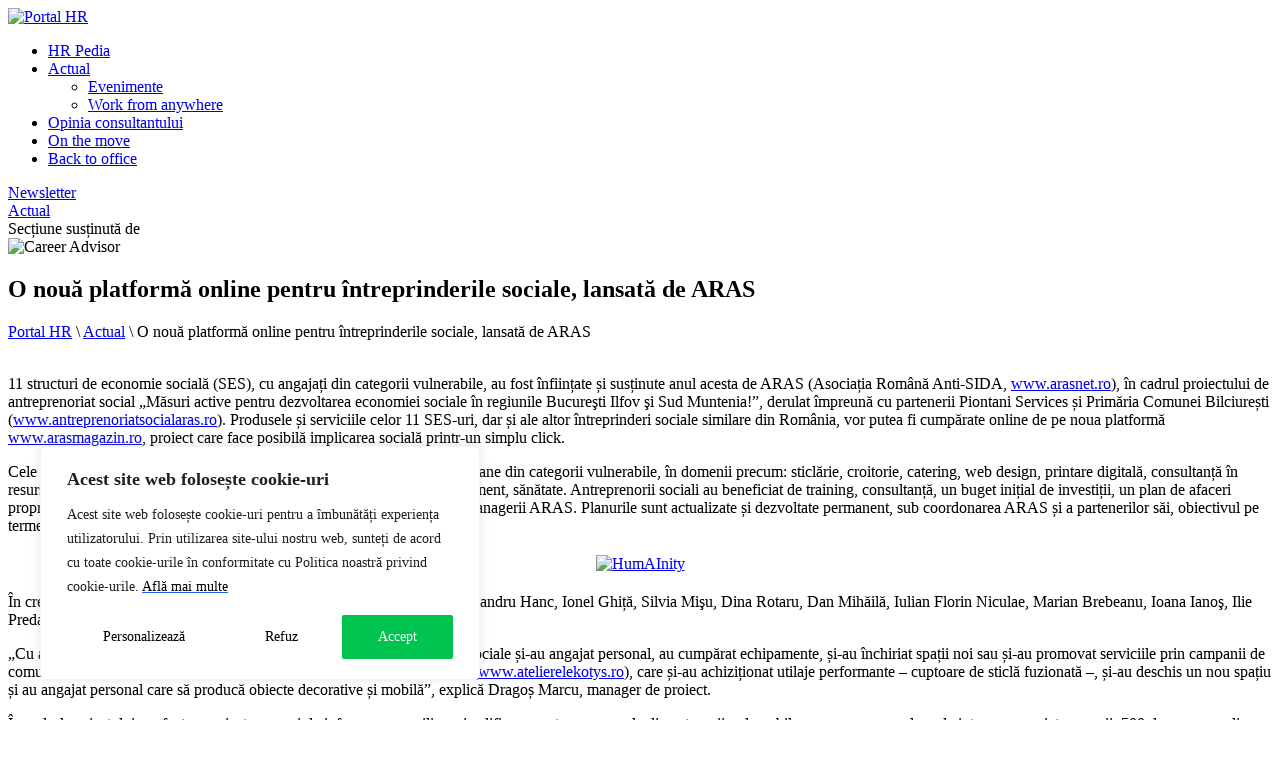

--- FILE ---
content_type: text/html; charset=UTF-8
request_url: https://portalhr.ro/o-noua-platforma-online-pentru-intreprinderile-sociale-lansata-de-aras/
body_size: 18914
content:
<!DOCTYPE html>
<html lang="ro-RO">
	<head>
		<meta charset="UTF-8" />
		<meta name="viewport" content="width=device-width, initial-scale=1.0, user-scalable=0">
		<title>O nouă platformă online pentru întreprinderile sociale, lansată de ARAS - Portal HR</title>
		<link rel="profile" href="http://gmpg.org/xfn/11" />
		<link rel="icon" type="image/png" sizes="192x192"  href="https://portalhr.ro/wp-content/themes/livedesign/assets/favicon/android-icon-192x192.png">
		<link rel="icon" type="image/png" sizes="96x96" href="https://portalhr.ro/wp-content/themes/livedesign/assets/favicon/favicon-96x96.png">
		<!-- Core CSS -->
		<link rel="preconnect" href="https://fonts.googleapis.com">
		<link rel="preconnect" href="https://fonts.gstatic.com" crossorigin>
		<link href="https://fonts.googleapis.com/css2?family=Montserrat:wght@400;700&display=swap" rel="stylesheet">
		<link rel="stylesheet" href="https://portalhr.ro/wp-content/themes/livedesign/assets/font-icons/style.css" type="text/css" media="screen" />
		<link rel="stylesheet" href="https://portalhr.ro/wp-content/themes/livedesign/style.css" type="text/css" media="screen" />
		<!-- Hero CSS -->
							<link rel="stylesheet" href="https://portalhr.ro/wp-content/themes/livedesign/style/hero-basic.css" type="text/css" media="screen" />
				<!-- Dependencies CSS -->
										<meta name='robots' content='index, follow, max-image-preview:large, max-snippet:-1, max-video-preview:-1' />

<!-- Google Tag Manager for WordPress by gtm4wp.com -->
<script data-cfasync="false" data-pagespeed-no-defer>
	var gtm4wp_datalayer_name = "dataLayer";
	var dataLayer = dataLayer || [];
</script>
<!-- End Google Tag Manager for WordPress by gtm4wp.com --><!-- Google tag (gtag.js) consent mode dataLayer added by Site Kit -->
<script type="text/javascript" id="google_gtagjs-js-consent-mode-data-layer">
/* <![CDATA[ */
window.dataLayer = window.dataLayer || [];function gtag(){dataLayer.push(arguments);}
gtag('consent', 'default', {"ad_personalization":"denied","ad_storage":"denied","ad_user_data":"denied","analytics_storage":"denied","functionality_storage":"denied","security_storage":"denied","personalization_storage":"denied","region":["AT","BE","BG","CH","CY","CZ","DE","DK","EE","ES","FI","FR","GB","GR","HR","HU","IE","IS","IT","LI","LT","LU","LV","MT","NL","NO","PL","PT","RO","SE","SI","SK"],"wait_for_update":500});
window._googlesitekitConsentCategoryMap = {"statistics":["analytics_storage"],"marketing":["ad_storage","ad_user_data","ad_personalization"],"functional":["functionality_storage","security_storage"],"preferences":["personalization_storage"]};
window._googlesitekitConsents = {"ad_personalization":"denied","ad_storage":"denied","ad_user_data":"denied","analytics_storage":"denied","functionality_storage":"denied","security_storage":"denied","personalization_storage":"denied","region":["AT","BE","BG","CH","CY","CZ","DE","DK","EE","ES","FI","FR","GB","GR","HR","HU","IE","IS","IT","LI","LT","LU","LV","MT","NL","NO","PL","PT","RO","SE","SI","SK"],"wait_for_update":500};
/* ]]> */
</script>
<!-- End Google tag (gtag.js) consent mode dataLayer added by Site Kit -->

	<!-- This site is optimized with the Yoast SEO plugin v26.6 - https://yoast.com/wordpress/plugins/seo/ -->
	<meta name="description" content="11 structuri de economie socială (SES), cu angajați din categorii vulnerabile, au fost înființate și susținute anul acesta de ARAS (Asociația Română" />
	<link rel="canonical" href="https://portalhr.ro/o-noua-platforma-online-pentru-intreprinderile-sociale-lansata-de-aras/" />
	<meta property="og:locale" content="ro_RO" />
	<meta property="og:type" content="article" />
	<meta property="og:title" content="O nouă platformă online pentru întreprinderile sociale, lansată de ARAS - Portal HR" />
	<meta property="og:description" content="11 structuri de economie socială (SES), cu angajați din categorii vulnerabile, au fost înființate și susținute anul acesta de ARAS (Asociația Română" />
	<meta property="og:url" content="https://portalhr.ro/o-noua-platforma-online-pentru-intreprinderile-sociale-lansata-de-aras/" />
	<meta property="og:site_name" content="Portal HR" />
	<meta property="article:published_time" content="2015-12-21T09:36:09+00:00" />
	<meta property="article:modified_time" content="2020-02-13T16:03:49+00:00" />
	<meta property="og:image" content="https://portalhr.ro/wp-content/uploads/2015/12/Atelierele-Kotys-2.jpg" />
	<meta property="og:image:width" content="2576" />
	<meta property="og:image:height" content="1719" />
	<meta property="og:image:type" content="image/jpeg" />
	<meta name="author" content="Portal HR" />
	<meta name="twitter:label1" content="Scris de" />
	<meta name="twitter:data1" content="Portal HR" />
	<meta name="twitter:label2" content="Timp estimat pentru citire" />
	<meta name="twitter:data2" content="3 minute" />
	<script type="application/ld+json" class="yoast-schema-graph">{"@context":"https://schema.org","@graph":[{"@type":"WebPage","@id":"https://portalhr.ro/o-noua-platforma-online-pentru-intreprinderile-sociale-lansata-de-aras/","url":"https://portalhr.ro/o-noua-platforma-online-pentru-intreprinderile-sociale-lansata-de-aras/","name":"O nouă platformă online pentru întreprinderile sociale, lansată de ARAS - Portal HR","isPartOf":{"@id":"https://portalhr.ro/#website"},"primaryImageOfPage":{"@id":"https://portalhr.ro/o-noua-platforma-online-pentru-intreprinderile-sociale-lansata-de-aras/#primaryimage"},"image":{"@id":"https://portalhr.ro/o-noua-platforma-online-pentru-intreprinderile-sociale-lansata-de-aras/#primaryimage"},"thumbnailUrl":"https://portalhr.ro/wp-content/uploads/2015/12/Atelierele-Kotys-2.jpg","datePublished":"2015-12-21T09:36:09+00:00","dateModified":"2020-02-13T16:03:49+00:00","author":{"@id":"https://portalhr.ro/#/schema/person/70a27179cd68ddb9fb7c9ae2f3c0771f"},"description":"11 structuri de economie socială (SES), cu angajați din categorii vulnerabile, au fost înființate și susținute anul acesta de ARAS (Asociația Română","breadcrumb":{"@id":"https://portalhr.ro/o-noua-platforma-online-pentru-intreprinderile-sociale-lansata-de-aras/#breadcrumb"},"inLanguage":"ro-RO","potentialAction":[{"@type":"ReadAction","target":["https://portalhr.ro/o-noua-platforma-online-pentru-intreprinderile-sociale-lansata-de-aras/"]}]},{"@type":"ImageObject","inLanguage":"ro-RO","@id":"https://portalhr.ro/o-noua-platforma-online-pentru-intreprinderile-sociale-lansata-de-aras/#primaryimage","url":"https://portalhr.ro/wp-content/uploads/2015/12/Atelierele-Kotys-2.jpg","contentUrl":"https://portalhr.ro/wp-content/uploads/2015/12/Atelierele-Kotys-2.jpg","width":2576,"height":1719},{"@type":"BreadcrumbList","@id":"https://portalhr.ro/o-noua-platforma-online-pentru-intreprinderile-sociale-lansata-de-aras/#breadcrumb","itemListElement":[{"@type":"ListItem","position":1,"name":"Portal HR","item":"https://portalhr.ro/"},{"@type":"ListItem","position":2,"name":"Actual","item":"https://portalhr.ro/actual/"},{"@type":"ListItem","position":3,"name":"O nouă platformă online pentru întreprinderile sociale, lansată de ARAS"}]},{"@type":"WebSite","@id":"https://portalhr.ro/#website","url":"https://portalhr.ro/","name":"Portal HR","description":"Sursa ta de idei, instrumente, studii si tendinte de viitor in HR","potentialAction":[{"@type":"SearchAction","target":{"@type":"EntryPoint","urlTemplate":"https://portalhr.ro/?s={search_term_string}"},"query-input":{"@type":"PropertyValueSpecification","valueRequired":true,"valueName":"search_term_string"}}],"inLanguage":"ro-RO"},{"@type":"Person","@id":"https://portalhr.ro/#/schema/person/70a27179cd68ddb9fb7c9ae2f3c0771f","name":"Portal HR","image":{"@type":"ImageObject","inLanguage":"ro-RO","@id":"https://portalhr.ro/#/schema/person/image/","url":"https://secure.gravatar.com/avatar/fff32b8221651cae07ebe60b1febc0bc418a6957eb1d50bf21452041227a76fe?s=96&d=mm&r=g","contentUrl":"https://secure.gravatar.com/avatar/fff32b8221651cae07ebe60b1febc0bc418a6957eb1d50bf21452041227a76fe?s=96&d=mm&r=g","caption":"Portal HR"},"url":"https://portalhr.ro/author/portalhr/"}]}</script>
	<!-- / Yoast SEO plugin. -->


<link rel='dns-prefetch' href='//static.addtoany.com' />
<link rel='dns-prefetch' href='//www.googletagmanager.com' />
<link rel="alternate" type="application/rss+xml" title="Flux comentarii Portal HR &raquo; O nouă platformă online pentru întreprinderile sociale, lansată de ARAS" href="https://portalhr.ro/o-noua-platforma-online-pentru-intreprinderile-sociale-lansata-de-aras/feed/" />
<link rel="alternate" title="oEmbed (JSON)" type="application/json+oembed" href="https://portalhr.ro/wp-json/oembed/1.0/embed?url=https%3A%2F%2Fportalhr.ro%2Fo-noua-platforma-online-pentru-intreprinderile-sociale-lansata-de-aras%2F" />
<link rel="alternate" title="oEmbed (XML)" type="text/xml+oembed" href="https://portalhr.ro/wp-json/oembed/1.0/embed?url=https%3A%2F%2Fportalhr.ro%2Fo-noua-platforma-online-pentru-intreprinderile-sociale-lansata-de-aras%2F&#038;format=xml" />
<style id='wp-img-auto-sizes-contain-inline-css' type='text/css'>
img:is([sizes=auto i],[sizes^="auto," i]){contain-intrinsic-size:3000px 1500px}
/*# sourceURL=wp-img-auto-sizes-contain-inline-css */
</style>

<style id='wp-emoji-styles-inline-css' type='text/css'>

	img.wp-smiley, img.emoji {
		display: inline !important;
		border: none !important;
		box-shadow: none !important;
		height: 1em !important;
		width: 1em !important;
		margin: 0 0.07em !important;
		vertical-align: -0.1em !important;
		background: none !important;
		padding: 0 !important;
	}
/*# sourceURL=wp-emoji-styles-inline-css */
</style>
<link rel='stylesheet' id='wp-block-library-css' href='https://portalhr.ro/wp-includes/css/dist/block-library/style.min.css' type='text/css' media='all' />
<style id='global-styles-inline-css' type='text/css'>
:root{--wp--preset--aspect-ratio--square: 1;--wp--preset--aspect-ratio--4-3: 4/3;--wp--preset--aspect-ratio--3-4: 3/4;--wp--preset--aspect-ratio--3-2: 3/2;--wp--preset--aspect-ratio--2-3: 2/3;--wp--preset--aspect-ratio--16-9: 16/9;--wp--preset--aspect-ratio--9-16: 9/16;--wp--preset--color--black: #000000;--wp--preset--color--cyan-bluish-gray: #abb8c3;--wp--preset--color--white: #ffffff;--wp--preset--color--pale-pink: #f78da7;--wp--preset--color--vivid-red: #cf2e2e;--wp--preset--color--luminous-vivid-orange: #ff6900;--wp--preset--color--luminous-vivid-amber: #fcb900;--wp--preset--color--light-green-cyan: #7bdcb5;--wp--preset--color--vivid-green-cyan: #00d084;--wp--preset--color--pale-cyan-blue: #8ed1fc;--wp--preset--color--vivid-cyan-blue: #0693e3;--wp--preset--color--vivid-purple: #9b51e0;--wp--preset--gradient--vivid-cyan-blue-to-vivid-purple: linear-gradient(135deg,rgb(6,147,227) 0%,rgb(155,81,224) 100%);--wp--preset--gradient--light-green-cyan-to-vivid-green-cyan: linear-gradient(135deg,rgb(122,220,180) 0%,rgb(0,208,130) 100%);--wp--preset--gradient--luminous-vivid-amber-to-luminous-vivid-orange: linear-gradient(135deg,rgb(252,185,0) 0%,rgb(255,105,0) 100%);--wp--preset--gradient--luminous-vivid-orange-to-vivid-red: linear-gradient(135deg,rgb(255,105,0) 0%,rgb(207,46,46) 100%);--wp--preset--gradient--very-light-gray-to-cyan-bluish-gray: linear-gradient(135deg,rgb(238,238,238) 0%,rgb(169,184,195) 100%);--wp--preset--gradient--cool-to-warm-spectrum: linear-gradient(135deg,rgb(74,234,220) 0%,rgb(151,120,209) 20%,rgb(207,42,186) 40%,rgb(238,44,130) 60%,rgb(251,105,98) 80%,rgb(254,248,76) 100%);--wp--preset--gradient--blush-light-purple: linear-gradient(135deg,rgb(255,206,236) 0%,rgb(152,150,240) 100%);--wp--preset--gradient--blush-bordeaux: linear-gradient(135deg,rgb(254,205,165) 0%,rgb(254,45,45) 50%,rgb(107,0,62) 100%);--wp--preset--gradient--luminous-dusk: linear-gradient(135deg,rgb(255,203,112) 0%,rgb(199,81,192) 50%,rgb(65,88,208) 100%);--wp--preset--gradient--pale-ocean: linear-gradient(135deg,rgb(255,245,203) 0%,rgb(182,227,212) 50%,rgb(51,167,181) 100%);--wp--preset--gradient--electric-grass: linear-gradient(135deg,rgb(202,248,128) 0%,rgb(113,206,126) 100%);--wp--preset--gradient--midnight: linear-gradient(135deg,rgb(2,3,129) 0%,rgb(40,116,252) 100%);--wp--preset--font-size--small: 13px;--wp--preset--font-size--medium: 20px;--wp--preset--font-size--large: 36px;--wp--preset--font-size--x-large: 42px;--wp--preset--spacing--20: 0.44rem;--wp--preset--spacing--30: 0.67rem;--wp--preset--spacing--40: 1rem;--wp--preset--spacing--50: 1.5rem;--wp--preset--spacing--60: 2.25rem;--wp--preset--spacing--70: 3.38rem;--wp--preset--spacing--80: 5.06rem;--wp--preset--shadow--natural: 6px 6px 9px rgba(0, 0, 0, 0.2);--wp--preset--shadow--deep: 12px 12px 50px rgba(0, 0, 0, 0.4);--wp--preset--shadow--sharp: 6px 6px 0px rgba(0, 0, 0, 0.2);--wp--preset--shadow--outlined: 6px 6px 0px -3px rgb(255, 255, 255), 6px 6px rgb(0, 0, 0);--wp--preset--shadow--crisp: 6px 6px 0px rgb(0, 0, 0);}:where(.is-layout-flex){gap: 0.5em;}:where(.is-layout-grid){gap: 0.5em;}body .is-layout-flex{display: flex;}.is-layout-flex{flex-wrap: wrap;align-items: center;}.is-layout-flex > :is(*, div){margin: 0;}body .is-layout-grid{display: grid;}.is-layout-grid > :is(*, div){margin: 0;}:where(.wp-block-columns.is-layout-flex){gap: 2em;}:where(.wp-block-columns.is-layout-grid){gap: 2em;}:where(.wp-block-post-template.is-layout-flex){gap: 1.25em;}:where(.wp-block-post-template.is-layout-grid){gap: 1.25em;}.has-black-color{color: var(--wp--preset--color--black) !important;}.has-cyan-bluish-gray-color{color: var(--wp--preset--color--cyan-bluish-gray) !important;}.has-white-color{color: var(--wp--preset--color--white) !important;}.has-pale-pink-color{color: var(--wp--preset--color--pale-pink) !important;}.has-vivid-red-color{color: var(--wp--preset--color--vivid-red) !important;}.has-luminous-vivid-orange-color{color: var(--wp--preset--color--luminous-vivid-orange) !important;}.has-luminous-vivid-amber-color{color: var(--wp--preset--color--luminous-vivid-amber) !important;}.has-light-green-cyan-color{color: var(--wp--preset--color--light-green-cyan) !important;}.has-vivid-green-cyan-color{color: var(--wp--preset--color--vivid-green-cyan) !important;}.has-pale-cyan-blue-color{color: var(--wp--preset--color--pale-cyan-blue) !important;}.has-vivid-cyan-blue-color{color: var(--wp--preset--color--vivid-cyan-blue) !important;}.has-vivid-purple-color{color: var(--wp--preset--color--vivid-purple) !important;}.has-black-background-color{background-color: var(--wp--preset--color--black) !important;}.has-cyan-bluish-gray-background-color{background-color: var(--wp--preset--color--cyan-bluish-gray) !important;}.has-white-background-color{background-color: var(--wp--preset--color--white) !important;}.has-pale-pink-background-color{background-color: var(--wp--preset--color--pale-pink) !important;}.has-vivid-red-background-color{background-color: var(--wp--preset--color--vivid-red) !important;}.has-luminous-vivid-orange-background-color{background-color: var(--wp--preset--color--luminous-vivid-orange) !important;}.has-luminous-vivid-amber-background-color{background-color: var(--wp--preset--color--luminous-vivid-amber) !important;}.has-light-green-cyan-background-color{background-color: var(--wp--preset--color--light-green-cyan) !important;}.has-vivid-green-cyan-background-color{background-color: var(--wp--preset--color--vivid-green-cyan) !important;}.has-pale-cyan-blue-background-color{background-color: var(--wp--preset--color--pale-cyan-blue) !important;}.has-vivid-cyan-blue-background-color{background-color: var(--wp--preset--color--vivid-cyan-blue) !important;}.has-vivid-purple-background-color{background-color: var(--wp--preset--color--vivid-purple) !important;}.has-black-border-color{border-color: var(--wp--preset--color--black) !important;}.has-cyan-bluish-gray-border-color{border-color: var(--wp--preset--color--cyan-bluish-gray) !important;}.has-white-border-color{border-color: var(--wp--preset--color--white) !important;}.has-pale-pink-border-color{border-color: var(--wp--preset--color--pale-pink) !important;}.has-vivid-red-border-color{border-color: var(--wp--preset--color--vivid-red) !important;}.has-luminous-vivid-orange-border-color{border-color: var(--wp--preset--color--luminous-vivid-orange) !important;}.has-luminous-vivid-amber-border-color{border-color: var(--wp--preset--color--luminous-vivid-amber) !important;}.has-light-green-cyan-border-color{border-color: var(--wp--preset--color--light-green-cyan) !important;}.has-vivid-green-cyan-border-color{border-color: var(--wp--preset--color--vivid-green-cyan) !important;}.has-pale-cyan-blue-border-color{border-color: var(--wp--preset--color--pale-cyan-blue) !important;}.has-vivid-cyan-blue-border-color{border-color: var(--wp--preset--color--vivid-cyan-blue) !important;}.has-vivid-purple-border-color{border-color: var(--wp--preset--color--vivid-purple) !important;}.has-vivid-cyan-blue-to-vivid-purple-gradient-background{background: var(--wp--preset--gradient--vivid-cyan-blue-to-vivid-purple) !important;}.has-light-green-cyan-to-vivid-green-cyan-gradient-background{background: var(--wp--preset--gradient--light-green-cyan-to-vivid-green-cyan) !important;}.has-luminous-vivid-amber-to-luminous-vivid-orange-gradient-background{background: var(--wp--preset--gradient--luminous-vivid-amber-to-luminous-vivid-orange) !important;}.has-luminous-vivid-orange-to-vivid-red-gradient-background{background: var(--wp--preset--gradient--luminous-vivid-orange-to-vivid-red) !important;}.has-very-light-gray-to-cyan-bluish-gray-gradient-background{background: var(--wp--preset--gradient--very-light-gray-to-cyan-bluish-gray) !important;}.has-cool-to-warm-spectrum-gradient-background{background: var(--wp--preset--gradient--cool-to-warm-spectrum) !important;}.has-blush-light-purple-gradient-background{background: var(--wp--preset--gradient--blush-light-purple) !important;}.has-blush-bordeaux-gradient-background{background: var(--wp--preset--gradient--blush-bordeaux) !important;}.has-luminous-dusk-gradient-background{background: var(--wp--preset--gradient--luminous-dusk) !important;}.has-pale-ocean-gradient-background{background: var(--wp--preset--gradient--pale-ocean) !important;}.has-electric-grass-gradient-background{background: var(--wp--preset--gradient--electric-grass) !important;}.has-midnight-gradient-background{background: var(--wp--preset--gradient--midnight) !important;}.has-small-font-size{font-size: var(--wp--preset--font-size--small) !important;}.has-medium-font-size{font-size: var(--wp--preset--font-size--medium) !important;}.has-large-font-size{font-size: var(--wp--preset--font-size--large) !important;}.has-x-large-font-size{font-size: var(--wp--preset--font-size--x-large) !important;}
/*# sourceURL=global-styles-inline-css */
</style>

<style id='classic-theme-styles-inline-css' type='text/css'>
/*! This file is auto-generated */
.wp-block-button__link{color:#fff;background-color:#32373c;border-radius:9999px;box-shadow:none;text-decoration:none;padding:calc(.667em + 2px) calc(1.333em + 2px);font-size:1.125em}.wp-block-file__button{background:#32373c;color:#fff;text-decoration:none}
/*# sourceURL=/wp-includes/css/classic-themes.min.css */
</style>
<link rel='stylesheet' id='wp-polls-css' href='https://portalhr.ro/wp-content/plugins/wp-polls/polls-css.css' type='text/css' media='all' />
<style id='wp-polls-inline-css' type='text/css'>
.wp-polls .pollbar {
	margin: 1px;
	font-size: 6px;
	line-height: 8px;
	height: 8px;
	background: #333333;
	border: 1px solid #;
}

/*# sourceURL=wp-polls-inline-css */
</style>
<link rel='stylesheet' id='wp-pagenavi-css' href='https://portalhr.ro/wp-content/plugins/wp-pagenavi/pagenavi-css.css' type='text/css' media='all' />
<link rel='stylesheet' id='addtoany-css' href='https://portalhr.ro/wp-content/plugins/add-to-any/addtoany.min.css' type='text/css' media='all' />
<script type="text/javascript" id="cookie-law-info-js-extra">
/* <![CDATA[ */
var _ckyConfig = {"_ipData":[],"_assetsURL":"https://portalhr.ro/wp-content/plugins/cookie-law-info/lite/frontend/images/","_publicURL":"https://portalhr.ro","_expiry":"365","_categories":[{"name":"Necessary","slug":"necessary","isNecessary":true,"ccpaDoNotSell":true,"cookies":[],"active":true,"defaultConsent":{"gdpr":true,"ccpa":true}},{"name":"Functional","slug":"functional","isNecessary":false,"ccpaDoNotSell":true,"cookies":[],"active":true,"defaultConsent":{"gdpr":false,"ccpa":false}},{"name":"Analytics","slug":"analytics","isNecessary":false,"ccpaDoNotSell":true,"cookies":[],"active":true,"defaultConsent":{"gdpr":false,"ccpa":false}},{"name":"Performance","slug":"performance","isNecessary":false,"ccpaDoNotSell":true,"cookies":[],"active":true,"defaultConsent":{"gdpr":false,"ccpa":false}},{"name":"Advertisement","slug":"advertisement","isNecessary":false,"ccpaDoNotSell":true,"cookies":[],"active":true,"defaultConsent":{"gdpr":false,"ccpa":false}}],"_activeLaw":"gdpr","_rootDomain":"","_block":"1","_showBanner":"1","_bannerConfig":{"settings":{"type":"box","preferenceCenterType":"popup","position":"bottom-left","applicableLaw":"gdpr"},"behaviours":{"reloadBannerOnAccept":false,"loadAnalyticsByDefault":false,"animations":{"onLoad":"animate","onHide":"sticky"}},"config":{"revisitConsent":{"status":true,"tag":"revisit-consent","position":"bottom-left","meta":{"url":"#"},"styles":{"background-color":"#0056A7"},"elements":{"title":{"type":"text","tag":"revisit-consent-title","status":true,"styles":{"color":"#0056a7"}}}},"preferenceCenter":{"toggle":{"status":true,"tag":"detail-category-toggle","type":"toggle","states":{"active":{"styles":{"background-color":"#1863DC"}},"inactive":{"styles":{"background-color":"#D0D5D2"}}}}},"categoryPreview":{"status":false,"toggle":{"status":true,"tag":"detail-category-preview-toggle","type":"toggle","states":{"active":{"styles":{"background-color":"#1863DC"}},"inactive":{"styles":{"background-color":"#D0D5D2"}}}}},"videoPlaceholder":{"status":true,"styles":{"background-color":"#000000","border-color":"#000000","color":"#ffffff"}},"readMore":{"status":false,"tag":"readmore-button","type":"link","meta":{"noFollow":true,"newTab":true},"styles":{"color":"#1863DC","background-color":"transparent","border-color":"transparent"}},"showMore":{"status":true,"tag":"show-desc-button","type":"button","styles":{"color":"#1863DC"}},"showLess":{"status":true,"tag":"hide-desc-button","type":"button","styles":{"color":"#1863DC"}},"alwaysActive":{"status":true,"tag":"always-active","styles":{"color":"#008000"}},"manualLinks":{"status":true,"tag":"manual-links","type":"link","styles":{"color":"#1863DC"}},"auditTable":{"status":true},"optOption":{"status":true,"toggle":{"status":true,"tag":"optout-option-toggle","type":"toggle","states":{"active":{"styles":{"background-color":"#1863dc"}},"inactive":{"styles":{"background-color":"#FFFFFF"}}}}}}},"_version":"3.3.8","_logConsent":"1","_tags":[{"tag":"accept-button","styles":{"color":"#FFFFFF","background-color":"#00c44f","border-color":"#00c44f"}},{"tag":"reject-button","styles":{"color":"#000","background-color":"transparent","border-color":"#FFF"}},{"tag":"settings-button","styles":{"color":"#000","background-color":"transparent","border-color":"#FFF"}},{"tag":"readmore-button","styles":{"color":"#1863DC","background-color":"transparent","border-color":"transparent"}},{"tag":"donotsell-button","styles":{"color":"#1863DC","background-color":"transparent","border-color":"transparent"}},{"tag":"show-desc-button","styles":{"color":"#1863DC"}},{"tag":"hide-desc-button","styles":{"color":"#1863DC"}},{"tag":"cky-always-active","styles":[]},{"tag":"cky-link","styles":[]},{"tag":"accept-button","styles":{"color":"#FFFFFF","background-color":"#00c44f","border-color":"#00c44f"}},{"tag":"revisit-consent","styles":{"background-color":"#0056A7"}}],"_shortCodes":[{"key":"cky_readmore","content":"\u003Ca href=\"#\" class=\"cky-policy\" aria-label=\"Cookie Policy\" target=\"_blank\" rel=\"noopener\" data-cky-tag=\"readmore-button\"\u003ECookie Policy\u003C/a\u003E","tag":"readmore-button","status":false,"attributes":{"rel":"nofollow","target":"_blank"}},{"key":"cky_show_desc","content":"\u003Cbutton class=\"cky-show-desc-btn\" data-cky-tag=\"show-desc-button\" aria-label=\"Show more\"\u003EShow more\u003C/button\u003E","tag":"show-desc-button","status":true,"attributes":[]},{"key":"cky_hide_desc","content":"\u003Cbutton class=\"cky-show-desc-btn\" data-cky-tag=\"hide-desc-button\" aria-label=\"Show less\"\u003EShow less\u003C/button\u003E","tag":"hide-desc-button","status":true,"attributes":[]},{"key":"cky_optout_show_desc","content":"[cky_optout_show_desc]","tag":"optout-show-desc-button","status":true,"attributes":[]},{"key":"cky_optout_hide_desc","content":"[cky_optout_hide_desc]","tag":"optout-hide-desc-button","status":true,"attributes":[]},{"key":"cky_category_toggle_label","content":"[cky_{{status}}_category_label] [cky_preference_{{category_slug}}_title]","tag":"","status":true,"attributes":[]},{"key":"cky_enable_category_label","content":"Enable","tag":"","status":true,"attributes":[]},{"key":"cky_disable_category_label","content":"Disable","tag":"","status":true,"attributes":[]},{"key":"cky_video_placeholder","content":"\u003Cdiv class=\"video-placeholder-normal\" data-cky-tag=\"video-placeholder\" id=\"[UNIQUEID]\"\u003E\u003Cp class=\"video-placeholder-text-normal\" data-cky-tag=\"placeholder-title\"\u003EPlease accept cookies to access this content\u003C/p\u003E\u003C/div\u003E","tag":"","status":true,"attributes":[]},{"key":"cky_enable_optout_label","content":"Enable","tag":"","status":true,"attributes":[]},{"key":"cky_disable_optout_label","content":"Disable","tag":"","status":true,"attributes":[]},{"key":"cky_optout_toggle_label","content":"[cky_{{status}}_optout_label] [cky_optout_option_title]","tag":"","status":true,"attributes":[]},{"key":"cky_optout_option_title","content":"Do Not Sell or Share My Personal Information","tag":"","status":true,"attributes":[]},{"key":"cky_optout_close_label","content":"Close","tag":"","status":true,"attributes":[]},{"key":"cky_preference_close_label","content":"Close","tag":"","status":true,"attributes":[]}],"_rtl":"","_language":"en","_providersToBlock":[]};
var _ckyStyles = {"css":".cky-overlay{background: #000000; opacity: 0.4; position: fixed; top: 0; left: 0; width: 100%; height: 100%; z-index: 99999999;}.cky-hide{display: none;}.cky-btn-revisit-wrapper{display: flex; align-items: center; justify-content: center; background: #0056a7; width: 45px; height: 45px; border-radius: 50%; position: fixed; z-index: 999999; cursor: pointer;}.cky-revisit-bottom-left{bottom: 15px; left: 15px;}.cky-revisit-bottom-right{bottom: 15px; right: 15px;}.cky-btn-revisit-wrapper .cky-btn-revisit{display: flex; align-items: center; justify-content: center; background: none; border: none; cursor: pointer; position: relative; margin: 0; padding: 0;}.cky-btn-revisit-wrapper .cky-btn-revisit img{max-width: fit-content; margin: 0; height: 30px; width: 30px;}.cky-revisit-bottom-left:hover::before{content: attr(data-tooltip); position: absolute; background: #4e4b66; color: #ffffff; left: calc(100% + 7px); font-size: 12px; line-height: 16px; width: max-content; padding: 4px 8px; border-radius: 4px;}.cky-revisit-bottom-left:hover::after{position: absolute; content: \"\"; border: 5px solid transparent; left: calc(100% + 2px); border-left-width: 0; border-right-color: #4e4b66;}.cky-revisit-bottom-right:hover::before{content: attr(data-tooltip); position: absolute; background: #4e4b66; color: #ffffff; right: calc(100% + 7px); font-size: 12px; line-height: 16px; width: max-content; padding: 4px 8px; border-radius: 4px;}.cky-revisit-bottom-right:hover::after{position: absolute; content: \"\"; border: 5px solid transparent; right: calc(100% + 2px); border-right-width: 0; border-left-color: #4e4b66;}.cky-revisit-hide{display: none;}.cky-consent-container{position: fixed; width: 440px; box-sizing: border-box; z-index: 9999999; border-radius: 6px;}.cky-consent-container .cky-consent-bar{background: #ffffff; border: 1px solid; padding: 20px 26px; box-shadow: 0 -1px 10px 0 #acabab4d; border-radius: 6px;}.cky-box-bottom-left{bottom: 40px; left: 40px;}.cky-box-bottom-right{bottom: 40px; right: 40px;}.cky-box-top-left{top: 40px; left: 40px;}.cky-box-top-right{top: 40px; right: 40px;}.cky-custom-brand-logo-wrapper .cky-custom-brand-logo{width: 100px; height: auto; margin: 0 0 12px 0;}.cky-notice .cky-title{color: #212121; font-weight: 700; font-size: 18px; line-height: 24px; margin: 0 0 12px 0;}.cky-notice-des *,.cky-preference-content-wrapper *,.cky-accordion-header-des *,.cky-gpc-wrapper .cky-gpc-desc *{font-size: 14px;}.cky-notice-des{color: #212121; font-size: 14px; line-height: 24px; font-weight: 400;}.cky-notice-des img{height: 25px; width: 25px;}.cky-consent-bar .cky-notice-des p,.cky-gpc-wrapper .cky-gpc-desc p,.cky-preference-body-wrapper .cky-preference-content-wrapper p,.cky-accordion-header-wrapper .cky-accordion-header-des p,.cky-cookie-des-table li div:last-child p{color: inherit; margin-top: 0; overflow-wrap: break-word;}.cky-notice-des P:last-child,.cky-preference-content-wrapper p:last-child,.cky-cookie-des-table li div:last-child p:last-child,.cky-gpc-wrapper .cky-gpc-desc p:last-child{margin-bottom: 0;}.cky-notice-des a.cky-policy,.cky-notice-des button.cky-policy{font-size: 14px; color: #1863dc; white-space: nowrap; cursor: pointer; background: transparent; border: 1px solid; text-decoration: underline;}.cky-notice-des button.cky-policy{padding: 0;}.cky-notice-des a.cky-policy:focus-visible,.cky-notice-des button.cky-policy:focus-visible,.cky-preference-content-wrapper .cky-show-desc-btn:focus-visible,.cky-accordion-header .cky-accordion-btn:focus-visible,.cky-preference-header .cky-btn-close:focus-visible,.cky-switch input[type=\"checkbox\"]:focus-visible,.cky-footer-wrapper a:focus-visible,.cky-btn:focus-visible{outline: 2px solid #1863dc; outline-offset: 2px;}.cky-btn:focus:not(:focus-visible),.cky-accordion-header .cky-accordion-btn:focus:not(:focus-visible),.cky-preference-content-wrapper .cky-show-desc-btn:focus:not(:focus-visible),.cky-btn-revisit-wrapper .cky-btn-revisit:focus:not(:focus-visible),.cky-preference-header .cky-btn-close:focus:not(:focus-visible),.cky-consent-bar .cky-banner-btn-close:focus:not(:focus-visible){outline: 0;}button.cky-show-desc-btn:not(:hover):not(:active){color: #1863dc; background: transparent;}button.cky-accordion-btn:not(:hover):not(:active),button.cky-banner-btn-close:not(:hover):not(:active),button.cky-btn-revisit:not(:hover):not(:active),button.cky-btn-close:not(:hover):not(:active){background: transparent;}.cky-consent-bar button:hover,.cky-modal.cky-modal-open button:hover,.cky-consent-bar button:focus,.cky-modal.cky-modal-open button:focus{text-decoration: none;}.cky-notice-btn-wrapper{display: flex; justify-content: flex-start; align-items: center; flex-wrap: wrap; margin-top: 16px;}.cky-notice-btn-wrapper .cky-btn{text-shadow: none; box-shadow: none;}.cky-btn{flex: auto; max-width: 100%; font-size: 14px; font-family: inherit; line-height: 24px; padding: 8px; font-weight: 500; margin: 0 8px 0 0; border-radius: 2px; cursor: pointer; text-align: center; text-transform: none; min-height: 0;}.cky-btn:hover{opacity: 0.8;}.cky-btn-customize{color: #1863dc; background: transparent; border: 2px solid #1863dc;}.cky-btn-reject{color: #1863dc; background: transparent; border: 2px solid #1863dc;}.cky-btn-accept{background: #1863dc; color: #ffffff; border: 2px solid #1863dc;}.cky-btn:last-child{margin-right: 0;}@media (max-width: 576px){.cky-box-bottom-left{bottom: 0; left: 0;}.cky-box-bottom-right{bottom: 0; right: 0;}.cky-box-top-left{top: 0; left: 0;}.cky-box-top-right{top: 0; right: 0;}}@media (max-width: 440px){.cky-box-bottom-left, .cky-box-bottom-right, .cky-box-top-left, .cky-box-top-right{width: 100%; max-width: 100%;}.cky-consent-container .cky-consent-bar{padding: 20px 0;}.cky-custom-brand-logo-wrapper, .cky-notice .cky-title, .cky-notice-des, .cky-notice-btn-wrapper{padding: 0 24px;}.cky-notice-des{max-height: 40vh; overflow-y: scroll;}.cky-notice-btn-wrapper{flex-direction: column; margin-top: 0;}.cky-btn{width: 100%; margin: 10px 0 0 0;}.cky-notice-btn-wrapper .cky-btn-customize{order: 2;}.cky-notice-btn-wrapper .cky-btn-reject{order: 3;}.cky-notice-btn-wrapper .cky-btn-accept{order: 1; margin-top: 16px;}}@media (max-width: 352px){.cky-notice .cky-title{font-size: 16px;}.cky-notice-des *{font-size: 12px;}.cky-notice-des, .cky-btn{font-size: 12px;}}.cky-modal.cky-modal-open{display: flex; visibility: visible; -webkit-transform: translate(-50%, -50%); -moz-transform: translate(-50%, -50%); -ms-transform: translate(-50%, -50%); -o-transform: translate(-50%, -50%); transform: translate(-50%, -50%); top: 50%; left: 50%; transition: all 1s ease;}.cky-modal{box-shadow: 0 32px 68px rgba(0, 0, 0, 0.3); margin: 0 auto; position: fixed; max-width: 100%; background: #ffffff; top: 50%; box-sizing: border-box; border-radius: 6px; z-index: 999999999; color: #212121; -webkit-transform: translate(-50%, 100%); -moz-transform: translate(-50%, 100%); -ms-transform: translate(-50%, 100%); -o-transform: translate(-50%, 100%); transform: translate(-50%, 100%); visibility: hidden; transition: all 0s ease;}.cky-preference-center{max-height: 79vh; overflow: hidden; width: 845px; overflow: hidden; flex: 1 1 0; display: flex; flex-direction: column; border-radius: 6px;}.cky-preference-header{display: flex; align-items: center; justify-content: space-between; padding: 22px 24px; border-bottom: 1px solid;}.cky-preference-header .cky-preference-title{font-size: 18px; font-weight: 700; line-height: 24px;}.cky-preference-header .cky-btn-close{margin: 0; cursor: pointer; vertical-align: middle; padding: 0; background: none; border: none; width: auto; height: auto; min-height: 0; line-height: 0; text-shadow: none; box-shadow: none;}.cky-preference-header .cky-btn-close img{margin: 0; height: 10px; width: 10px;}.cky-preference-body-wrapper{padding: 0 24px; flex: 1; overflow: auto; box-sizing: border-box;}.cky-preference-content-wrapper,.cky-gpc-wrapper .cky-gpc-desc{font-size: 14px; line-height: 24px; font-weight: 400; padding: 12px 0;}.cky-preference-content-wrapper{border-bottom: 1px solid;}.cky-preference-content-wrapper img{height: 25px; width: 25px;}.cky-preference-content-wrapper .cky-show-desc-btn{font-size: 14px; font-family: inherit; color: #1863dc; text-decoration: none; line-height: 24px; padding: 0; margin: 0; white-space: nowrap; cursor: pointer; background: transparent; border-color: transparent; text-transform: none; min-height: 0; text-shadow: none; box-shadow: none;}.cky-accordion-wrapper{margin-bottom: 10px;}.cky-accordion{border-bottom: 1px solid;}.cky-accordion:last-child{border-bottom: none;}.cky-accordion .cky-accordion-item{display: flex; margin-top: 10px;}.cky-accordion .cky-accordion-body{display: none;}.cky-accordion.cky-accordion-active .cky-accordion-body{display: block; padding: 0 22px; margin-bottom: 16px;}.cky-accordion-header-wrapper{cursor: pointer; width: 100%;}.cky-accordion-item .cky-accordion-header{display: flex; justify-content: space-between; align-items: center;}.cky-accordion-header .cky-accordion-btn{font-size: 16px; font-family: inherit; color: #212121; line-height: 24px; background: none; border: none; font-weight: 700; padding: 0; margin: 0; cursor: pointer; text-transform: none; min-height: 0; text-shadow: none; box-shadow: none;}.cky-accordion-header .cky-always-active{color: #008000; font-weight: 600; line-height: 24px; font-size: 14px;}.cky-accordion-header-des{font-size: 14px; line-height: 24px; margin: 10px 0 16px 0;}.cky-accordion-chevron{margin-right: 22px; position: relative; cursor: pointer;}.cky-accordion-chevron-hide{display: none;}.cky-accordion .cky-accordion-chevron i::before{content: \"\"; position: absolute; border-right: 1.4px solid; border-bottom: 1.4px solid; border-color: inherit; height: 6px; width: 6px; -webkit-transform: rotate(-45deg); -moz-transform: rotate(-45deg); -ms-transform: rotate(-45deg); -o-transform: rotate(-45deg); transform: rotate(-45deg); transition: all 0.2s ease-in-out; top: 8px;}.cky-accordion.cky-accordion-active .cky-accordion-chevron i::before{-webkit-transform: rotate(45deg); -moz-transform: rotate(45deg); -ms-transform: rotate(45deg); -o-transform: rotate(45deg); transform: rotate(45deg);}.cky-audit-table{background: #f4f4f4; border-radius: 6px;}.cky-audit-table .cky-empty-cookies-text{color: inherit; font-size: 12px; line-height: 24px; margin: 0; padding: 10px;}.cky-audit-table .cky-cookie-des-table{font-size: 12px; line-height: 24px; font-weight: normal; padding: 15px 10px; border-bottom: 1px solid; border-bottom-color: inherit; margin: 0;}.cky-audit-table .cky-cookie-des-table:last-child{border-bottom: none;}.cky-audit-table .cky-cookie-des-table li{list-style-type: none; display: flex; padding: 3px 0;}.cky-audit-table .cky-cookie-des-table li:first-child{padding-top: 0;}.cky-cookie-des-table li div:first-child{width: 100px; font-weight: 600; word-break: break-word; word-wrap: break-word;}.cky-cookie-des-table li div:last-child{flex: 1; word-break: break-word; word-wrap: break-word; margin-left: 8px;}.cky-footer-shadow{display: block; width: 100%; height: 40px; background: linear-gradient(180deg, rgba(255, 255, 255, 0) 0%, #ffffff 100%); position: absolute; bottom: calc(100% - 1px);}.cky-footer-wrapper{position: relative;}.cky-prefrence-btn-wrapper{display: flex; flex-wrap: wrap; align-items: center; justify-content: center; padding: 22px 24px; border-top: 1px solid;}.cky-prefrence-btn-wrapper .cky-btn{flex: auto; max-width: 100%; text-shadow: none; box-shadow: none;}.cky-btn-preferences{color: #1863dc; background: transparent; border: 2px solid #1863dc;}.cky-preference-header,.cky-preference-body-wrapper,.cky-preference-content-wrapper,.cky-accordion-wrapper,.cky-accordion,.cky-accordion-wrapper,.cky-footer-wrapper,.cky-prefrence-btn-wrapper{border-color: inherit;}@media (max-width: 845px){.cky-modal{max-width: calc(100% - 16px);}}@media (max-width: 576px){.cky-modal{max-width: 100%;}.cky-preference-center{max-height: 100vh;}.cky-prefrence-btn-wrapper{flex-direction: column;}.cky-accordion.cky-accordion-active .cky-accordion-body{padding-right: 0;}.cky-prefrence-btn-wrapper .cky-btn{width: 100%; margin: 10px 0 0 0;}.cky-prefrence-btn-wrapper .cky-btn-reject{order: 3;}.cky-prefrence-btn-wrapper .cky-btn-accept{order: 1; margin-top: 0;}.cky-prefrence-btn-wrapper .cky-btn-preferences{order: 2;}}@media (max-width: 425px){.cky-accordion-chevron{margin-right: 15px;}.cky-notice-btn-wrapper{margin-top: 0;}.cky-accordion.cky-accordion-active .cky-accordion-body{padding: 0 15px;}}@media (max-width: 352px){.cky-preference-header .cky-preference-title{font-size: 16px;}.cky-preference-header{padding: 16px 24px;}.cky-preference-content-wrapper *, .cky-accordion-header-des *{font-size: 12px;}.cky-preference-content-wrapper, .cky-preference-content-wrapper .cky-show-more, .cky-accordion-header .cky-always-active, .cky-accordion-header-des, .cky-preference-content-wrapper .cky-show-desc-btn, .cky-notice-des a.cky-policy{font-size: 12px;}.cky-accordion-header .cky-accordion-btn{font-size: 14px;}}.cky-switch{display: flex;}.cky-switch input[type=\"checkbox\"]{position: relative; width: 44px; height: 24px; margin: 0; background: #d0d5d2; -webkit-appearance: none; border-radius: 50px; cursor: pointer; outline: 0; border: none; top: 0;}.cky-switch input[type=\"checkbox\"]:checked{background: #1863dc;}.cky-switch input[type=\"checkbox\"]:before{position: absolute; content: \"\"; height: 20px; width: 20px; left: 2px; bottom: 2px; border-radius: 50%; background-color: white; -webkit-transition: 0.4s; transition: 0.4s; margin: 0;}.cky-switch input[type=\"checkbox\"]:after{display: none;}.cky-switch input[type=\"checkbox\"]:checked:before{-webkit-transform: translateX(20px); -ms-transform: translateX(20px); transform: translateX(20px);}@media (max-width: 425px){.cky-switch input[type=\"checkbox\"]{width: 38px; height: 21px;}.cky-switch input[type=\"checkbox\"]:before{height: 17px; width: 17px;}.cky-switch input[type=\"checkbox\"]:checked:before{-webkit-transform: translateX(17px); -ms-transform: translateX(17px); transform: translateX(17px);}}.cky-consent-bar .cky-banner-btn-close{position: absolute; right: 9px; top: 5px; background: none; border: none; cursor: pointer; padding: 0; margin: 0; min-height: 0; line-height: 0; height: auto; width: auto; text-shadow: none; box-shadow: none;}.cky-consent-bar .cky-banner-btn-close img{height: 9px; width: 9px; margin: 0;}.cky-notice-group{font-size: 14px; line-height: 24px; font-weight: 400; color: #212121;}.cky-notice-btn-wrapper .cky-btn-do-not-sell{font-size: 14px; line-height: 24px; padding: 6px 0; margin: 0; font-weight: 500; background: none; border-radius: 2px; border: none; cursor: pointer; text-align: left; color: #1863dc; background: transparent; border-color: transparent; box-shadow: none; text-shadow: none;}.cky-consent-bar .cky-banner-btn-close:focus-visible,.cky-notice-btn-wrapper .cky-btn-do-not-sell:focus-visible,.cky-opt-out-btn-wrapper .cky-btn:focus-visible,.cky-opt-out-checkbox-wrapper input[type=\"checkbox\"].cky-opt-out-checkbox:focus-visible{outline: 2px solid #1863dc; outline-offset: 2px;}@media (max-width: 440px){.cky-consent-container{width: 100%;}}@media (max-width: 352px){.cky-notice-des a.cky-policy, .cky-notice-btn-wrapper .cky-btn-do-not-sell{font-size: 12px;}}.cky-opt-out-wrapper{padding: 12px 0;}.cky-opt-out-wrapper .cky-opt-out-checkbox-wrapper{display: flex; align-items: center;}.cky-opt-out-checkbox-wrapper .cky-opt-out-checkbox-label{font-size: 16px; font-weight: 700; line-height: 24px; margin: 0 0 0 12px; cursor: pointer;}.cky-opt-out-checkbox-wrapper input[type=\"checkbox\"].cky-opt-out-checkbox{background-color: #ffffff; border: 1px solid black; width: 20px; height: 18.5px; margin: 0; -webkit-appearance: none; position: relative; display: flex; align-items: center; justify-content: center; border-radius: 2px; cursor: pointer;}.cky-opt-out-checkbox-wrapper input[type=\"checkbox\"].cky-opt-out-checkbox:checked{background-color: #1863dc; border: none;}.cky-opt-out-checkbox-wrapper input[type=\"checkbox\"].cky-opt-out-checkbox:checked::after{left: 6px; bottom: 4px; width: 7px; height: 13px; border: solid #ffffff; border-width: 0 3px 3px 0; border-radius: 2px; -webkit-transform: rotate(45deg); -ms-transform: rotate(45deg); transform: rotate(45deg); content: \"\"; position: absolute; box-sizing: border-box;}.cky-opt-out-checkbox-wrapper.cky-disabled .cky-opt-out-checkbox-label,.cky-opt-out-checkbox-wrapper.cky-disabled input[type=\"checkbox\"].cky-opt-out-checkbox{cursor: no-drop;}.cky-gpc-wrapper{margin: 0 0 0 32px;}.cky-footer-wrapper .cky-opt-out-btn-wrapper{display: flex; flex-wrap: wrap; align-items: center; justify-content: center; padding: 22px 24px;}.cky-opt-out-btn-wrapper .cky-btn{flex: auto; max-width: 100%; text-shadow: none; box-shadow: none;}.cky-opt-out-btn-wrapper .cky-btn-cancel{border: 1px solid #dedfe0; background: transparent; color: #858585;}.cky-opt-out-btn-wrapper .cky-btn-confirm{background: #1863dc; color: #ffffff; border: 1px solid #1863dc;}@media (max-width: 352px){.cky-opt-out-checkbox-wrapper .cky-opt-out-checkbox-label{font-size: 14px;}.cky-gpc-wrapper .cky-gpc-desc, .cky-gpc-wrapper .cky-gpc-desc *{font-size: 12px;}.cky-opt-out-checkbox-wrapper input[type=\"checkbox\"].cky-opt-out-checkbox{width: 16px; height: 16px;}.cky-opt-out-checkbox-wrapper input[type=\"checkbox\"].cky-opt-out-checkbox:checked::after{left: 5px; bottom: 4px; width: 3px; height: 9px;}.cky-gpc-wrapper{margin: 0 0 0 28px;}}.video-placeholder-youtube{background-size: 100% 100%; background-position: center; background-repeat: no-repeat; background-color: #b2b0b059; position: relative; display: flex; align-items: center; justify-content: center; max-width: 100%;}.video-placeholder-text-youtube{text-align: center; align-items: center; padding: 10px 16px; background-color: #000000cc; color: #ffffff; border: 1px solid; border-radius: 2px; cursor: pointer;}.video-placeholder-normal{background-image: url(\"/wp-content/plugins/cookie-law-info/lite/frontend/images/placeholder.svg\"); background-size: 80px; background-position: center; background-repeat: no-repeat; background-color: #b2b0b059; position: relative; display: flex; align-items: flex-end; justify-content: center; max-width: 100%;}.video-placeholder-text-normal{align-items: center; padding: 10px 16px; text-align: center; border: 1px solid; border-radius: 2px; cursor: pointer;}.cky-rtl{direction: rtl; text-align: right;}.cky-rtl .cky-banner-btn-close{left: 9px; right: auto;}.cky-rtl .cky-notice-btn-wrapper .cky-btn:last-child{margin-right: 8px;}.cky-rtl .cky-notice-btn-wrapper .cky-btn:first-child{margin-right: 0;}.cky-rtl .cky-notice-btn-wrapper{margin-left: 0; margin-right: 15px;}.cky-rtl .cky-prefrence-btn-wrapper .cky-btn{margin-right: 8px;}.cky-rtl .cky-prefrence-btn-wrapper .cky-btn:first-child{margin-right: 0;}.cky-rtl .cky-accordion .cky-accordion-chevron i::before{border: none; border-left: 1.4px solid; border-top: 1.4px solid; left: 12px;}.cky-rtl .cky-accordion.cky-accordion-active .cky-accordion-chevron i::before{-webkit-transform: rotate(-135deg); -moz-transform: rotate(-135deg); -ms-transform: rotate(-135deg); -o-transform: rotate(-135deg); transform: rotate(-135deg);}@media (max-width: 768px){.cky-rtl .cky-notice-btn-wrapper{margin-right: 0;}}@media (max-width: 576px){.cky-rtl .cky-notice-btn-wrapper .cky-btn:last-child{margin-right: 0;}.cky-rtl .cky-prefrence-btn-wrapper .cky-btn{margin-right: 0;}.cky-rtl .cky-accordion.cky-accordion-active .cky-accordion-body{padding: 0 22px 0 0;}}@media (max-width: 425px){.cky-rtl .cky-accordion.cky-accordion-active .cky-accordion-body{padding: 0 15px 0 0;}}.cky-rtl .cky-opt-out-btn-wrapper .cky-btn{margin-right: 12px;}.cky-rtl .cky-opt-out-btn-wrapper .cky-btn:first-child{margin-right: 0;}.cky-rtl .cky-opt-out-checkbox-wrapper .cky-opt-out-checkbox-label{margin: 0 12px 0 0;}"};
//# sourceURL=cookie-law-info-js-extra
/* ]]> */
</script>
<script type="text/javascript" src="https://portalhr.ro/wp-content/plugins/cookie-law-info/lite/frontend/js/script.min.js" id="cookie-law-info-js"></script>
<script type="text/javascript" id="cookie-law-info-wca-js-before">
/* <![CDATA[ */
const _ckyGsk = true;
//# sourceURL=cookie-law-info-wca-js-before
/* ]]> */
</script>
<script type="text/javascript" src="https://portalhr.ro/wp-content/plugins/cookie-law-info/lite/frontend/js/wca.min.js" id="cookie-law-info-wca-js"></script>
<script type="text/javascript" id="addtoany-core-js-before">
/* <![CDATA[ */
window.a2a_config=window.a2a_config||{};a2a_config.callbacks=[];a2a_config.overlays=[];a2a_config.templates={};a2a_localize = {
	Share: "Partajează",
	Save: "Salvează",
	Subscribe: "Abonează-te",
	Email: "Email",
	Bookmark: "Pune un semn de carte",
	ShowAll: "Arată tot",
	ShowLess: "Arată mai puțin",
	FindServices: "găseşte serviciu/i",
	FindAnyServiceToAddTo: "găseşte instantaneu orice serviciu de adăugat la",
	PoweredBy: "Propulsat de",
	ShareViaEmail: "Partajat via email",
	SubscribeViaEmail: "Abonare via email",
	BookmarkInYourBrowser: "pune semn în browserul tău",
	BookmarkInstructions: "Apasă Ctrl+D sau \u2318+D pentru a pune un semn de carte paginii",
	AddToYourFavorites: "adaugă la pagini favorite",
	SendFromWebOrProgram: "Trimis de la orice adresă de email sau program de email",
	EmailProgram: "Program de email",
	More: "Mai mult&#8230;",
	ThanksForSharing: "Thanks for sharing!",
	ThanksForFollowing: "Thanks for following!"
};

a2a_config.icon_color="transparent,#ee1d25";

//# sourceURL=addtoany-core-js-before
/* ]]> */
</script>
<script type="text/javascript" defer src="https://static.addtoany.com/menu/page.js" id="addtoany-core-js"></script>
<script type="text/javascript" src="https://portalhr.ro/wp-includes/js/jquery/jquery.min.js" id="jquery-core-js"></script>
<script type="text/javascript" src="https://portalhr.ro/wp-includes/js/jquery/jquery-migrate.min.js" id="jquery-migrate-js"></script>
<script type="text/javascript" defer src="https://portalhr.ro/wp-content/plugins/add-to-any/addtoany.min.js" id="addtoany-jquery-js"></script>
<link rel="EditURI" type="application/rsd+xml" title="RSD" href="https://portalhr.ro/xmlrpc.php?rsd" />

<link rel='shortlink' href='https://portalhr.ro/?p=9261' />
<style id="cky-style-inline">[data-cky-tag]{visibility:hidden;}</style><meta name="generator" content="Site Kit by Google 1.168.0" />
<!-- Google Tag Manager for WordPress by gtm4wp.com -->
<!-- GTM Container placement set to automatic -->
<script data-cfasync="false" data-pagespeed-no-defer type="text/javascript">
	var dataLayer_content = {"pagePostType":"post","pagePostType2":"single-post","pageCategory":["actual"],"pageAttributes":["asumare-responsabilitate","responsabilitate-sociala","stiri-2"],"pagePostAuthor":"Portal HR"};
	dataLayer.push( dataLayer_content );
</script>
<script data-cfasync="false" data-pagespeed-no-defer type="text/javascript">
(function(w,d,s,l,i){w[l]=w[l]||[];w[l].push({'gtm.start':
new Date().getTime(),event:'gtm.js'});var f=d.getElementsByTagName(s)[0],
j=d.createElement(s),dl=l!='dataLayer'?'&l='+l:'';j.async=true;j.src=
'//www.googletagmanager.com/gtm.js?id='+i+dl;f.parentNode.insertBefore(j,f);
})(window,document,'script','dataLayer','GTM-M3P5ND78');
</script>
<!-- End Google Tag Manager for WordPress by gtm4wp.com -->
	</head>

	<body class="wp-singular post-template-default single single-post postid-9261 single-format-standard wp-theme-livedesign">
		
<!-- GTM Container placement set to automatic -->
<!-- Google Tag Manager (noscript) -->
				<noscript><iframe src="https://www.googletagmanager.com/ns.html?id=GTM-M3P5ND78" height="0" width="0" style="display:none;visibility:hidden" aria-hidden="true"></iframe></noscript>
<!-- End Google Tag Manager (noscript) -->		<div class="lvd-site lvd-flex lvd-flex-row">
			<!--Nav-->
			<div class="lvd-site-nav">
				<!--Header compact sticky-->
				<header class="lvd-header">
					<div class="lvd-header-in" id="lvd-top">
							<!--Logo-->
							<a href="https://portalhr.ro/" class="lvd-logo">
								<img class="lvd-img-responsive" src="https://portalhr.ro/wp-content/themes/livedesign/images/portal-logo.svg" alt="Portal HR" />
							</a>
							<!--Nav-->
							<div class="lvd-nav">
								<!--Menu-->
								<div class="lvd-menu">
									<div class="menu-meniuportalhr-container"><ul id="menu-meniuportalhr" class="menu"><li id="menu-item-20" class="menu-item menu-item-type-taxonomy menu-item-object-category menu-item-20"><a href="https://portalhr.ro/hr-pedia/">HR Pedia</a></li>
<li id="menu-item-14888" class="lvd-submenu-activator menu-item menu-item-type-taxonomy menu-item-object-category current-post-ancestor current-menu-parent current-post-parent menu-item-has-children menu-item-14888"><a href="https://portalhr.ro/actual/">Actual</a>
<ul class="sub-menu">
	<li id="menu-item-16831" class="menu-item menu-item-type-taxonomy menu-item-object-category menu-item-16831"><a href="https://portalhr.ro/evenimente/">Evenimente</a></li>
	<li id="menu-item-16832" class="menu-item menu-item-type-taxonomy menu-item-object-category menu-item-16832"><a href="https://portalhr.ro/work-from-anywhere/">Work from anywhere</a></li>
</ul>
</li>
<li id="menu-item-14859" class="menu-item menu-item-type-taxonomy menu-item-object-category menu-item-14859"><a href="https://portalhr.ro/consultanta-hr/">Opinia consultantului</a></li>
<li id="menu-item-16190" class="menu-item menu-item-type-taxonomy menu-item-object-category menu-item-16190"><a href="https://portalhr.ro/on-the-move/">On the move</a></li>
<li id="menu-item-16706" class="menu-item menu-item-type-taxonomy menu-item-object-category menu-item-16706"><a href="https://portalhr.ro/back-to-office/">Back to office</a></li>
</ul></div>								</div>
								<!--Secondary Menu-->
								<div class="lvd-secondary-menu">
																	</div>
							</div>
							<!--Cta header-->
							<div class="lvd-header-cta">
								<a href="https://mailchi.mp/08e3d7f97466/newsletter-portal-hr" target="_blank" class="lvd-header-cta-button lvd-button-primary-small">Newsletter</a>
							</div>
							
					</div>	
					<!--Hamburger menu button-->
					<div class="lvd-menu-button">
						<span></span>
						<span></span>
						<span></span>
					</div>	
					<div class="lvd-menu-button-bar lvd-none"></div>
				</header>
				
				<!--END header-->
			</div>
			<!--END Nav-->
			<!--Site body-->
			<div class="lvd-site-body">
				<div class="lvd-social-bar">
					<a class="lvd-header-search-button lvd-i-search" href="javascript: searchShowHide();"><span class="icon-search"></span></a>
				</div>
				<div class="lvd-header-spacer"></div>
			
				<!--Search box-->
				<div class="lvd-search-popup" style="display:none;">
					<form method="get" id="searchform" class="lvd-search" action="https://portalhr.ro/"><label class="hidden" for="s"></label><input type="text" class="lvd-search-input" placeholder="search..." value="" name="s" id="s" /><input type="submit" class="lvd-search-button" id="cauta_btn" value="Cauta" /></form>					<a href="javascript:void(0)" class="lvd-search-close"><span class="icon-x-circle-fill"></span></a>
				</div>
				
<article>
    <!--Hero-->
    <div class="lvd-blog-single-hero-classic">
      <!--Content-->
      <div class="lvd-content">
          <div class="lvd-blog-sponsor lvd-width-desktop lvd-mb-sm lvd-flex lvd-flex-row lvd-justify-between">
            <div class="lvd-category lvd-col-6">
              <span class="post-category"><a href="https://portalhr.ro/actual/">Actual</a></span>            </div>
            <div class="lvd-sponsor lvd-flex lvd-flex-col lvd-col-3 bm-lvd-col-6 lvd-justify-end">
              <div class="lvd-label lvd-col-12">Secțiune susținută de</div>
              <div class="lvd-sponsor-logo lvd-col-12"><img src="https://portalhr.ro/wp-content/themes/livedesign/images/logo-careeradvisor.svg" alt="Career Advisor"></div>
            </div>
          </div>
          <div class="lvd-title lvd-width-desktop">
            <h1 class="lvd-text-h1">O nouă platformă online pentru întreprinderile sociale, lansată de ARAS</h1>
          </div>
          <div class="lvd-breadcrumbs lvd-width-desktop"> 
            <span><span><a href="https://portalhr.ro/">Portal HR</a></span> \ <span><a href="https://portalhr.ro/actual/">Actual</a></span> \ <span class="breadcrumb_last" aria-current="page">O nouă platformă online pentru întreprinderile sociale, lansată de ARAS</span></span>          </div>
      </div>
      <!--End Content-->
      <!--Photo-->
      <div class="lvd-image lvd-img-fit lvd-width-widescreen lvd-mb">  
          <img width="1798" height="1200" src="https://portalhr.ro/wp-content/uploads/2015/12/Atelierele-Kotys-2.jpg" class="attachment-img_big size-img_big wp-post-image" alt="" decoding="async" fetchpriority="high" srcset="https://portalhr.ro/wp-content/uploads/2015/12/Atelierele-Kotys-2.jpg 2576w, https://portalhr.ro/wp-content/uploads/2015/12/Atelierele-Kotys-2-300x200.jpg 300w, https://portalhr.ro/wp-content/uploads/2015/12/Atelierele-Kotys-2-768x512.jpg 768w, https://portalhr.ro/wp-content/uploads/2015/12/Atelierele-Kotys-2-1024x683.jpg 1024w" sizes="(max-width: 1798px) 100vw, 1798px" />      </div>
      <!--End Photo-->
</div>    <!--Body-->
    <div class="lvd-blog-single-body lvd-default lvd-width-desktop lvd-mb">


        <p><u></u>11 structuri de economie socială (SES), cu angajați din categorii vulnerabile, au fost înființate și susținute anul acesta de ARAS (Asociația Română Anti-SIDA, <a href="http://www.arasnet.ro" target="_blank" rel="noopener noreferrer">www.arasnet.ro</a>), în cadrul proiectului de antreprenoriat social „Măsuri active pentru dezvoltarea economiei sociale în regiunile Bucureşti Ilfov şi Sud Muntenia!”, derulat împreună cu partenerii Piontani Services și Primăria Comunei Bilciurești (<a href="http://www.antreprenoriatsocialaras.ro" target="_blank" rel="noopener noreferrer">www.antreprenoriatsocialaras.ro</a>). <span id="more-9261"></span>Produsele și serviciile celor 11 SES-uri, dar și ale altor întreprinderi sociale similare din România, vor putea fi cumpărate online de pe noua platformă <a href="http://www.arasmagazin.ro" target="_blank" rel="noopener noreferrer">www.arasmagazin.ro</a>, proiect care face posibilă implicarea socială printr-un simplu click.</p>
<p>Cele 11 întreprinderi sociale au generat 46 de locuri de muncă pentru persoane din categorii vulnerabile, în domenii precum: sticlărie, croitorie, catering, web design, printare digitală, consultanță în resurse umane, servicii de curățenie, comerț, instalații şi grădinărit, divertisment, sănătate. Antreprenorii sociali au beneficiat de training, consultanță, un buget inițial de investiții, un plan de afaceri propriu, o politică de prețuri și un plan de vânzări, realizate împreună cu managerii ARAS. Planurile sunt actualizate și dezvoltate permanent, sub coordonarea ARAS și a partenerilor săi, obiectivul pe termen lung fiind ca aceste structuri să devină capabile să se autosusțină.</p><div class="lvd-banner-articol lvd-img-responsive" style="margin: 20px 0; text-align: center;"> <a href="https://humainity.ro"><img decoding="async" src="https://portalhr.ro/wp-content/uploads/2025/12/humainity2026-banner.png" alt="HumAInity"></a></div></p>
<p>În crearea acestor structuri s-au implicat următorii antreprenori sociali: Alexandru Hanc, Ionel Ghiță, Silvia Mişu, Dina Rotaru, Dan Mihăilă, Iulian Florin Niculae, Marian Brebeanu, Ioana Ianoş, Ilie Preda, Marius Gheorghe, Corina Vieriu.</p>
<p>„Cu ajutorul proiectului derulat de ARAS și partenerii săi, întreprinderile sociale și-au angajat personal, au cumpărat echipamente, și-au închiriat spații noi sau și-au promovat serviciile prin campanii de comunicare profesioniste. Un exemplu în acest sens sunt Atelierele Kotys (<a href="http://www.atelierelekotys.ro" target="_blank" rel="noopener noreferrer">www.atelierelekotys.ro</a>), care și-au achiziționat utilaje performante – cuptoare de sticlă fuzionată –, și-au deschis un nou spațiu și au angajat personal care să producă obiecte decorative și mobilă”, explică Dragoș Marcu, manager de proiect.</p>
<p>În cadrul proiectului, au fost organizate cursuri de informare, consiliere și calificare pentru persoanele din categorii vulnerabile, care au șanse reduse de integrare pe piața muncii. 500 de persoane din comunitățile vizate au completat chestionare de evaluare a abilităților şi competențelor, iar 125 dintre ele au beneficiat de sesiuni de consiliere în muncă și de cursuri de instruire în utilizarea calculatorului.</p>
<p>Cele 35 de persoane implicate în activitățile SES-urilor au beneficiat de cursuri de formare profesională și de 175 de sesiuni de consiliere şi îndrumare, câte cinci pentru fiecare angajat. Managerii celor 11 structuri au participat la cursuri de management în antreprenoriatul social. În afara angajaților SES-urilor, 90 de persoane defavorizate au primit sprijin în orientarea pe piaţa forţei de muncă, fiind organizate 270 de sesiuni, individuale sau de grup, de informare şi consiliere.</p>
<p>„În timpul foarte scurt &#8211; 11 luni &#8211; în care s-a derulat acest proiect, pe lângă rezultatele prevăzute, s-a reuşit un lucru formidabil: s-au creat 11 echipe adevărate, formate din oameni entuziaşti şi îndemânatici, care au avut o bună ocazie să înveţe împreună, să lucreze împreună și să descopere că se poate, de fapt, atunci când lumea zice că nu. Datorită antreprenoriatului social, ei au depășit un blocaj puternic, reușind să-și regăsească încrederea și motivația și să devină autonomi prin munca lor”, declară Maria Georgescu, director executiv ARAS.</p>
<p>Pentru a le susține în mod direct munca și a face posibilă implicarea socială, ARAS lansează un proiect nou: magazinul de comerț online <a href="http://www.arasmagazin.ro" target="_blank" rel="noopener noreferrer">www.arasmagazin.ro</a>, unde pot fi regăsite o parte din produsele şi serviciile structurilor de economie socială din proiect, iar pe viitor și ale altor întreprinderi similare din țară. De la bijuterii şi vaze din sticlă realizate manual, până la accesarea unor servicii de sănătate, toate cumpărăturile efectuate pe <strong>www.arasmagazin.ro</strong> contribuie la dezvoltarea întreprinderilor sociale româneşti.</p>

        <div class="lvd-mb-block-spacer">
      <div class="lvd-py-sm">
        <span>Taguri:</span>  <a href="https://portalhr.ro/tag/asumare-responsabilitate/" rel="tag">asumare responsabilitate</a> <a href="https://portalhr.ro/tag/responsabilitate-sociala/" rel="tag">responsabilitate sociala</a> <a href="https://portalhr.ro/tag/stiri-2/" rel="tag">stiri</a>      </div>
      <div class="a2a_kit a2a_kit_size_32 addtoany_list" data-a2a-url="https://portalhr.ro/o-noua-platforma-online-pentru-intreprinderile-sociale-lansata-de-aras/" data-a2a-title="O nouă platformă online pentru întreprinderile sociale, lansată de ARAS"><a class="a2a_button_facebook" href="https://www.addtoany.com/add_to/facebook?linkurl=https%3A%2F%2Fportalhr.ro%2Fo-noua-platforma-online-pentru-intreprinderile-sociale-lansata-de-aras%2F&amp;linkname=O%20nou%C4%83%20platform%C4%83%20online%20pentru%20%C3%AEntreprinderile%20sociale%2C%20lansat%C4%83%20de%20ARAS" title="Facebook" rel="nofollow noopener" target="_blank"></a><a class="a2a_button_whatsapp" href="https://www.addtoany.com/add_to/whatsapp?linkurl=https%3A%2F%2Fportalhr.ro%2Fo-noua-platforma-online-pentru-intreprinderile-sociale-lansata-de-aras%2F&amp;linkname=O%20nou%C4%83%20platform%C4%83%20online%20pentru%20%C3%AEntreprinderile%20sociale%2C%20lansat%C4%83%20de%20ARAS" title="WhatsApp" rel="nofollow noopener" target="_blank"></a><a class="a2a_button_linkedin" href="https://www.addtoany.com/add_to/linkedin?linkurl=https%3A%2F%2Fportalhr.ro%2Fo-noua-platforma-online-pentru-intreprinderile-sociale-lansata-de-aras%2F&amp;linkname=O%20nou%C4%83%20platform%C4%83%20online%20pentru%20%C3%AEntreprinderile%20sociale%2C%20lansat%C4%83%20de%20ARAS" title="LinkedIn" rel="nofollow noopener" target="_blank"></a><a class="a2a_button_twitter" href="https://www.addtoany.com/add_to/twitter?linkurl=https%3A%2F%2Fportalhr.ro%2Fo-noua-platforma-online-pentru-intreprinderile-sociale-lansata-de-aras%2F&amp;linkname=O%20nou%C4%83%20platform%C4%83%20online%20pentru%20%C3%AEntreprinderile%20sociale%2C%20lansat%C4%83%20de%20ARAS" title="Twitter" rel="nofollow noopener" target="_blank"></a><a class="a2a_button_email" href="https://www.addtoany.com/add_to/email?linkurl=https%3A%2F%2Fportalhr.ro%2Fo-noua-platforma-online-pentru-intreprinderile-sociale-lansata-de-aras%2F&amp;linkname=O%20nou%C4%83%20platform%C4%83%20online%20pentru%20%C3%AEntreprinderile%20sociale%2C%20lansat%C4%83%20de%20ARAS" title="Email" rel="nofollow noopener" target="_blank"></a><a class="a2a_dd addtoany_share_save addtoany_share" href="https://www.addtoany.com/share"></a></div>    </div>
    </div>
    <!--Metadata-->
    <div class="lvd-blog-meta lvd-width-desktop lvd-mb lvd-text-sm">Data articol: decembrie 21, 2015</div>
    <div class="lvd-width-desktop lvd-mb-block-spacer">
      <!--Author box-->
<div class="lvd-author-box lvd-flex lvd-flex-row lvd-justify-between">
    <div class="lvd-author-image">
      <itemscope itemprop="image" alt="Photo of Portal HR">
      <img class="lvd-img-responsive" src="https://portalhr.ro/wp-content/themes/livedesign/images/author/3.jpg" >
    </div>
    <div class="lvd-author-details lvd-self-center">
      <div class="lvd-author-url" itemprop="url" rel="author">
        <a href="" class="fn" itemprop="name">
          <span itemprop="author" itemscope itemtype="https://schema.org/Person">
            Portal HR          </span>
        </a>
      </div>
      <div class="lvd-author-function"></div>
      
      <div class="lvd-author-posts lvd-text-s2"><a href="https://portalhr.ro/author/portalhr/">Articole publicate</a></div>
    </div>
</div>
<!--END Author box-->    </div>

                                        
<!--Card text-->
<div  class="lvd-cm-card-text lvd-mb-block-spacer lvd-pxy-none  lvd-text-center">
    <!--Container-->
    <div class="lvd-container lvd-box-shadow-100 lvd-style-apply lvd-style-accent lvd-width-fullhd"> 
        <!--Keyword-->
                <!--Title-->
        <h2 class="lvd-title lvd-text-h2">
            Newsletter-ul Portal HR        </h2>
        <!--Text-->
        <div class="lvd-text lvd-default lvd-col1 ">
            <p>100% fără spam</p>        </div>
        <!--Button group-->
                    <div class="lvd-button-group">
                                                                                <a href="https://mailchi.mp/08e3d7f97466/newsletter-portal-hr" class="lvd-button-primary ">Abonează-te</a>
                                                </div>
                <!--END Button group-->
    </div>
    <!--END Container-->
</div>
<!--END Card text-->                    
    
    
</article>




  

<!--START related-->
<aside class="lvd-blog-single-related lvd-width-desktop lvd-mb-block-spacer">

    <div class="lvd-text-h3 lvd-blog-single-related-title lvd-mb">Din categorie:</div>



    <!--Start item-->
          
      <a href="https://portalhr.ro/eficienta-cu-mintea-intreaga-7-obiceiuri-care-te-feresc-de-epuizare/" title="Eficiență cu mintea întreagă: 7 obiceiuri care te feresc de epuizare">
        <div class="lvd-flex lvd-flex-row lvd-justify-between lvd-mb lvd-self-center">
          <div class="lvd-image lvd-img-responsive"><img width="800" height="533" src="https://portalhr.ro/wp-content/uploads/2025/12/vitaly-gariev-3n8-FB1madg-unsplash-800x533.jpg" class="attachment-img_medium size-img_medium wp-post-image" alt="epuizare" decoding="async" loading="lazy" srcset="https://portalhr.ro/wp-content/uploads/2025/12/vitaly-gariev-3n8-FB1madg-unsplash-800x533.jpg 800w, https://portalhr.ro/wp-content/uploads/2025/12/vitaly-gariev-3n8-FB1madg-unsplash-1800x1200.jpg 1800w" sizes="auto, (max-width: 800px) 100vw, 800px" /></div>
          <div class="lvd-title lvd-flex lvd-flex-row lvd-self-center lvd-text-h4"><div>Eficiență cu mintea întreagă: 7 obiceiuri care te feresc de epuizare</div></div>
        </div>
      </a>
  
          
      <a href="https://portalhr.ro/anfp-implementeaza-simru-pentru-13-milioane-de-potentiali-utilizatori-din-administratia-publica-din-romania/" title="ANFP implementează SIMRU pentru 1,3 milioane de potențiali utilizatori din administrația publică din România">
        <div class="lvd-flex lvd-flex-row lvd-justify-between lvd-mb lvd-self-center">
          <div class="lvd-image lvd-img-responsive"><img width="800" height="533" src="https://portalhr.ro/wp-content/uploads/2025/12/Vizual-Revista-Online-800x533.jpg" class="attachment-img_medium size-img_medium wp-post-image" alt="" decoding="async" loading="lazy" /></div>
          <div class="lvd-title lvd-flex lvd-flex-row lvd-self-center lvd-text-h4"><div>ANFP implementează SIMRU pentru 1,3 milioane de potențiali utilizatori din administrația publică din România</div></div>
        </div>
      </a>
  
          
      <a href="https://portalhr.ro/sondaj-9-din-10-angajatori-vor-acorda-beneficii-de-craciun-angajatilor/" title="Sondaj: 9 din 10 angajatori vor acorda beneficii de Crăciun angajaților">
        <div class="lvd-flex lvd-flex-row lvd-justify-between lvd-mb lvd-self-center">
          <div class="lvd-image lvd-img-responsive"><img width="800" height="533" src="https://portalhr.ro/wp-content/uploads/2023/11/mel-poole-dsTVwp376kc-unsplash-800x533.jpg" class="attachment-img_medium size-img_medium wp-post-image" alt="cadouri craciun" decoding="async" loading="lazy" srcset="https://portalhr.ro/wp-content/uploads/2023/11/mel-poole-dsTVwp376kc-unsplash-800x533.jpg 800w, https://portalhr.ro/wp-content/uploads/2023/11/mel-poole-dsTVwp376kc-unsplash-1800x1200.jpg 1800w" sizes="auto, (max-width: 800px) 100vw, 800px" /></div>
          <div class="lvd-title lvd-flex lvd-flex-row lvd-self-center lvd-text-h4"><div>Sondaj: 9 din 10 angajatori vor acorda beneficii de Crăciun angajaților</div></div>
        </div>
      </a>
  
          
      <a href="https://portalhr.ro/studiu-edenred-benefit-cardurile-cadou-devin-beneficiul-cheie-in-2026/" title="Studiu Edenred Benefit: Cardurile cadou devin beneficiul-cheie în 2026">
        <div class="lvd-flex lvd-flex-row lvd-justify-between lvd-mb lvd-self-center">
          <div class="lvd-image lvd-img-responsive"><img width="800" height="533" src="https://portalhr.ro/wp-content/uploads/2025/12/card-cadou-edenred-800x533.jpg" class="attachment-img_medium size-img_medium wp-post-image" alt="" decoding="async" loading="lazy" srcset="https://portalhr.ro/wp-content/uploads/2025/12/card-cadou-edenred-800x533.jpg 800w, https://portalhr.ro/wp-content/uploads/2025/12/card-cadou-edenred-300x200.jpg 300w, https://portalhr.ro/wp-content/uploads/2025/12/card-cadou-edenred-768x512.jpg 768w, https://portalhr.ro/wp-content/uploads/2025/12/card-cadou-edenred.jpg 1000w" sizes="auto, (max-width: 800px) 100vw, 800px" /></div>
          <div class="lvd-title lvd-flex lvd-flex-row lvd-self-center lvd-text-h4"><div>Studiu Edenred Benefit: Cardurile cadou devin beneficiul-cheie în 2026</div></div>
        </div>
      </a>
  
          
      <a href="https://portalhr.ro/studiul-ey-60-dintre-antreprenorii-romani-planifica-investitii-in-inovatie/" title="Studiul EY: 60% dintre antreprenorii români planifică investiții în inovație">
        <div class="lvd-flex lvd-flex-row lvd-justify-between lvd-mb lvd-self-center">
          <div class="lvd-image lvd-img-responsive"><img width="754" height="533" src="https://portalhr.ro/wp-content/uploads/2013/08/entrepreneur-1340649_1280.jpg" class="attachment-img_medium size-img_medium wp-post-image" alt="" decoding="async" loading="lazy" srcset="https://portalhr.ro/wp-content/uploads/2013/08/entrepreneur-1340649_1280.jpg 1280w, https://portalhr.ro/wp-content/uploads/2013/08/entrepreneur-1340649_1280-300x212.jpg 300w, https://portalhr.ro/wp-content/uploads/2013/08/entrepreneur-1340649_1280-768x543.jpg 768w, https://portalhr.ro/wp-content/uploads/2013/08/entrepreneur-1340649_1280-1024x724.jpg 1024w" sizes="auto, (max-width: 754px) 100vw, 754px" /></div>
          <div class="lvd-title lvd-flex lvd-flex-row lvd-self-center lvd-text-h4"><div>Studiul EY: 60% dintre antreprenorii români planifică investiții în inovație</div></div>
        </div>
      </a>
  
        <!--END item-->


</aside>
<!--END related-->

    
    <!--Footer Compact-->
<footer class="lvd-footer lvd-width-fullhd lvd-mt-xl lvd-mb-xl">
    <div class="lvd-footer-copy lvd-width-fullhd lvd-mb-sm">&copy; 2026 <a href="https://portalhr.ro/">Career Advisor</a></div>
    <div class="lvd-footer-social lvd-width-fullhd lvd-mb-sm">
      <a href="https://www.linkedin.com/groups?mostPopular=&gid=2914381"><span class="icon-linkedin2"></span></a>
      <a href="https://twitter.com/portal_hr"><span class="icon-twitter"></span></a>
      <a href="https://www.facebook.com/pages/PortalHR/261769051663"><span class="icon-facebook"></span></a>
    </div>
    <div class="lvd-footer-menu lvd-width-fullhd lvd-mb-sm"><div class="menu-meniu-jos-container"><ul id="menu-meniu-jos" class="menu"><li id="menu-item-11739" class="menu-item menu-item-type-post_type menu-item-object-page menu-item-11739"><a href="https://portalhr.ro/about/">Despre noi</a></li>
<li id="menu-item-11738" class="menu-item menu-item-type-post_type menu-item-object-page menu-item-11738"><a href="https://portalhr.ro/contact/">Contact</a></li>
<li id="menu-item-11741" class="menu-item menu-item-type-post_type menu-item-object-page menu-item-11741"><a href="https://portalhr.ro/termeni-si-conditii/">Termeni legali si conditii</a></li>
<li id="menu-item-13195" class="menu-item menu-item-type-post_type menu-item-object-page menu-item-13195"><a href="https://portalhr.ro/politica-privind-cookies/">Politica privind Cookies</a></li>
<li id="menu-item-16860" class="menu-item menu-item-type-post_type menu-item-object-page menu-item-16860"><a href="https://portalhr.ro/calculator-de-salarii/">Calculator de salarii</a></li>
<li id="menu-item-16861" class="menu-item menu-item-type-custom menu-item-object-custom menu-item-16861"><a href="https://www.bancibancomate.ro/">Banci Bancomate</a></li>
</ul></div></div>
    <div class="lvd-footer-credit lvd-width-fullhd">
        <a href="https://livedesign.ro">Designed by Live Design</a>
    </div>
</footer>
<!--END Footer Compact-->

    </div>
    <!--END Site body-->
  </div>
    
    <script src="https://ajax.googleapis.com/ajax/libs/jquery/2.1.3/jquery.min.js"></script>
	<script src="https://portalhr.ro/wp-content/themes/livedesign/js/core.js"></script>
    <script src="https://portalhr.ro/wp-content/themes/livedesign/js/header-compact-sticky.js"></script>
    
    <!-- Component dependencies Js -->
	        <!-- END Component dependencies Js -->

    <!-- Modules dependencies Js -->
	        <!-- END modules dependencies Js -->
    
    <script type="speculationrules">
{"prefetch":[{"source":"document","where":{"and":[{"href_matches":"/*"},{"not":{"href_matches":["/wp-*.php","/wp-admin/*","/wp-content/uploads/*","/wp-content/*","/wp-content/plugins/*","/wp-content/themes/livedesign/*","/*\\?(.+)"]}},{"not":{"selector_matches":"a[rel~=\"nofollow\"]"}},{"not":{"selector_matches":".no-prefetch, .no-prefetch a"}}]},"eagerness":"conservative"}]}
</script>
<script id="ckyBannerTemplate" type="text/template"><div class="cky-overlay cky-hide"></div><div class="cky-btn-revisit-wrapper cky-revisit-hide" data-cky-tag="revisit-consent" data-tooltip="Cookie Settings" style="background-color:#0056A7"> <button class="cky-btn-revisit" aria-label="Cookie Settings"> <img src="https://portalhr.ro/wp-content/plugins/cookie-law-info/lite/frontend/images/revisit.svg" alt="Revisit consent button"> </button></div><div class="cky-consent-container cky-hide" tabindex="0"> <div class="cky-consent-bar" data-cky-tag="notice" style="background-color:#FFFFFF;border-color:#f4f4f4">  <div class="cky-notice"> <p class="cky-title" role="heading" aria-level="1" data-cky-tag="title" style="color:#212121">Acest site web folosește cookie-uri</p><div class="cky-notice-group"> <div class="cky-notice-des" data-cky-tag="description" style="color:#212121"> <p><span style="font-weight: 400">Acest site web folosește cookie-uri pentru a îmbunătăți experiența utilizatorului. Prin utilizarea site-ului nostru web, sunteți de acord cu toate cookie-urile în conformitate cu Politica noastră privind cookie-urile. </span><a href="https://portalhr.ro/politica-privind-cookies/"><span style="font-weight: 400;color:#000">Află mai multe</span></a></p> </div><div class="cky-notice-btn-wrapper" data-cky-tag="notice-buttons"> <button class="cky-btn cky-btn-customize" aria-label="Personalizează" data-cky-tag="settings-button" style="color:#000;background-color:transparent;border-color:#FFF">Personalizează</button> <button class="cky-btn cky-btn-reject" aria-label="Refuz" data-cky-tag="reject-button" style="color:#000;background-color:transparent;border-color:#FFF">Refuz</button> <button class="cky-btn cky-btn-accept" aria-label="Accept" data-cky-tag="accept-button" style="color:#FFFFFF;background-color:#00c44f;border-color:#00c44f">Accept</button>  </div></div></div></div></div><div class="cky-modal" tabindex="0"> <div class="cky-preference-center" data-cky-tag="detail" style="color:#212121;background-color:#FFFFFF;border-color:#f4f4f4"> <div class="cky-preference-header"> <span class="cky-preference-title" role="heading" aria-level="1" data-cky-tag="detail-title" style="color:#212121">Customize Consent Preferences</span> <button class="cky-btn-close" aria-label="[cky_preference_close_label]" data-cky-tag="detail-close"> <img src="https://portalhr.ro/wp-content/plugins/cookie-law-info/lite/frontend/images/close.svg" alt="Close"> </button> </div><div class="cky-preference-body-wrapper"> <div class="cky-preference-content-wrapper" data-cky-tag="detail-description" style="color:#212121"> <p>We use cookies to help you navigate efficiently and perform certain functions. You will find detailed information about all cookies under each consent category below.</p>
<p>The cookies that are categorized as "Necessary" are stored on your browser as they are essential for enabling the basic functionalities of the site.</p>
<p>We also use third-party cookies that help us analyze how you use this website, store your preferences, and provide the content and advertisements that are relevant to you. These cookies will only be stored in your browser with your prior consent.</p>
<p>You can choose to enable or disable some or all of these cookies but disabling some of them may affect your browsing experience.</p> </div><div class="cky-accordion-wrapper" data-cky-tag="detail-categories"> <div class="cky-accordion" id="ckyDetailCategorynecessary"> <div class="cky-accordion-item"> <div class="cky-accordion-chevron"><i class="cky-chevron-right"></i></div> <div class="cky-accordion-header-wrapper"> <div class="cky-accordion-header"><button class="cky-accordion-btn" aria-label="Necessary" data-cky-tag="detail-category-title" style="color:#212121">Necessary</button><span class="cky-always-active">Always Active</span> <div class="cky-switch" data-cky-tag="detail-category-toggle"><input type="checkbox" id="ckySwitchnecessary"></div> </div> <div class="cky-accordion-header-des" data-cky-tag="detail-category-description" style="color:#212121"> <p>Necessary cookies are required to enable the basic features of this site, such as providing secure log-in or adjusting your consent preferences. These cookies do not store any personally identifiable data.</p></div> </div> </div> <div class="cky-accordion-body"> <div class="cky-audit-table" data-cky-tag="audit-table" style="color:#212121;background-color:#f4f4f4;border-color:#ebebeb"><p class="cky-empty-cookies-text">No cookies to display.</p></div> </div> </div><div class="cky-accordion" id="ckyDetailCategoryfunctional"> <div class="cky-accordion-item"> <div class="cky-accordion-chevron"><i class="cky-chevron-right"></i></div> <div class="cky-accordion-header-wrapper"> <div class="cky-accordion-header"><button class="cky-accordion-btn" aria-label="Functional" data-cky-tag="detail-category-title" style="color:#212121">Functional</button><span class="cky-always-active">Always Active</span> <div class="cky-switch" data-cky-tag="detail-category-toggle"><input type="checkbox" id="ckySwitchfunctional"></div> </div> <div class="cky-accordion-header-des" data-cky-tag="detail-category-description" style="color:#212121"> <p>Functional cookies help perform certain functionalities like sharing the content of the website on social media platforms, collecting feedback, and other third-party features.</p></div> </div> </div> <div class="cky-accordion-body"> <div class="cky-audit-table" data-cky-tag="audit-table" style="color:#212121;background-color:#f4f4f4;border-color:#ebebeb"><p class="cky-empty-cookies-text">No cookies to display.</p></div> </div> </div><div class="cky-accordion" id="ckyDetailCategoryanalytics"> <div class="cky-accordion-item"> <div class="cky-accordion-chevron"><i class="cky-chevron-right"></i></div> <div class="cky-accordion-header-wrapper"> <div class="cky-accordion-header"><button class="cky-accordion-btn" aria-label="Analytics" data-cky-tag="detail-category-title" style="color:#212121">Analytics</button><span class="cky-always-active">Always Active</span> <div class="cky-switch" data-cky-tag="detail-category-toggle"><input type="checkbox" id="ckySwitchanalytics"></div> </div> <div class="cky-accordion-header-des" data-cky-tag="detail-category-description" style="color:#212121"> <p>Analytical cookies are used to understand how visitors interact with the website. These cookies help provide information on metrics such as the number of visitors, bounce rate, traffic source, etc.</p></div> </div> </div> <div class="cky-accordion-body"> <div class="cky-audit-table" data-cky-tag="audit-table" style="color:#212121;background-color:#f4f4f4;border-color:#ebebeb"><p class="cky-empty-cookies-text">No cookies to display.</p></div> </div> </div><div class="cky-accordion" id="ckyDetailCategoryperformance"> <div class="cky-accordion-item"> <div class="cky-accordion-chevron"><i class="cky-chevron-right"></i></div> <div class="cky-accordion-header-wrapper"> <div class="cky-accordion-header"><button class="cky-accordion-btn" aria-label="Performance" data-cky-tag="detail-category-title" style="color:#212121">Performance</button><span class="cky-always-active">Always Active</span> <div class="cky-switch" data-cky-tag="detail-category-toggle"><input type="checkbox" id="ckySwitchperformance"></div> </div> <div class="cky-accordion-header-des" data-cky-tag="detail-category-description" style="color:#212121"> <p>Performance cookies are used to understand and analyze the key performance indexes of the website which helps in delivering a better user experience for the visitors.</p></div> </div> </div> <div class="cky-accordion-body"> <div class="cky-audit-table" data-cky-tag="audit-table" style="color:#212121;background-color:#f4f4f4;border-color:#ebebeb"><p class="cky-empty-cookies-text">No cookies to display.</p></div> </div> </div><div class="cky-accordion" id="ckyDetailCategoryadvertisement"> <div class="cky-accordion-item"> <div class="cky-accordion-chevron"><i class="cky-chevron-right"></i></div> <div class="cky-accordion-header-wrapper"> <div class="cky-accordion-header"><button class="cky-accordion-btn" aria-label="Advertisement" data-cky-tag="detail-category-title" style="color:#212121">Advertisement</button><span class="cky-always-active">Always Active</span> <div class="cky-switch" data-cky-tag="detail-category-toggle"><input type="checkbox" id="ckySwitchadvertisement"></div> </div> <div class="cky-accordion-header-des" data-cky-tag="detail-category-description" style="color:#212121"> <p>Advertisement cookies are used to provide visitors with customized advertisements based on the pages you visited previously and to analyze the effectiveness of the ad campaigns.</p></div> </div> </div> <div class="cky-accordion-body"> <div class="cky-audit-table" data-cky-tag="audit-table" style="color:#212121;background-color:#f4f4f4;border-color:#ebebeb"><p class="cky-empty-cookies-text">No cookies to display.</p></div> </div> </div> </div></div><div class="cky-footer-wrapper"> <span class="cky-footer-shadow"></span> <div class="cky-prefrence-btn-wrapper" data-cky-tag="detail-buttons"> <button class="cky-btn cky-btn-reject" aria-label="Refuz" data-cky-tag="detail-reject-button" style="color:#000;background-color:transparent;border-color:#FFF"> Refuz </button> <button class="cky-btn cky-btn-preferences" aria-label="Save My Preferences" data-cky-tag="detail-save-button" style="color:#1863DC;background-color:transparent;border-color:#1863DC"> Save My Preferences </button> <button class="cky-btn cky-btn-accept" aria-label="Accept" data-cky-tag="detail-accept-button" style="color:#FFFFFF;background-color:#00c44f;border-color:#00c44f"> Accept </button> </div></div></div></div></script><script type="text/javascript" src="https://portalhr.ro/wp-includes/js/comment-reply.min.js" id="comment-reply-js" async="async" data-wp-strategy="async" fetchpriority="low"></script>
<script type="text/javascript" id="wp-polls-js-extra">
/* <![CDATA[ */
var pollsL10n = {"ajax_url":"https://portalhr.ro/wp-admin/admin-ajax.php","text_wait":"Your last request is still being processed. Please wait a while ...","text_valid":"Please choose a valid poll answer.","text_multiple":"Maximum number of choices allowed: ","show_loading":"1","show_fading":"1"};
//# sourceURL=wp-polls-js-extra
/* ]]> */
</script>
<script type="text/javascript" src="https://portalhr.ro/wp-content/plugins/wp-polls/polls-js.js" id="wp-polls-js"></script>
<script type="text/javascript" src="https://portalhr.ro/wp-content/plugins/google-site-kit/dist/assets/js/googlesitekit-consent-mode-bc2e26cfa69fcd4a8261.js" id="googlesitekit-consent-mode-js"></script>
<script type="text/javascript" id="wp-consent-api-js-extra">
/* <![CDATA[ */
var consent_api = {"consent_type":"","waitfor_consent_hook":"","cookie_expiration":"30","cookie_prefix":"wp_consent","services":[]};
//# sourceURL=wp-consent-api-js-extra
/* ]]> */
</script>
<script type="text/javascript" src="https://portalhr.ro/wp-content/plugins/wp-consent-api/assets/js/wp-consent-api.min.js" id="wp-consent-api-js"></script>
<script id="wp-emoji-settings" type="application/json">
{"baseUrl":"https://s.w.org/images/core/emoji/17.0.2/72x72/","ext":".png","svgUrl":"https://s.w.org/images/core/emoji/17.0.2/svg/","svgExt":".svg","source":{"concatemoji":"https://portalhr.ro/wp-includes/js/wp-emoji-release.min.js"}}
</script>
<script type="module">
/* <![CDATA[ */
/*! This file is auto-generated */
const a=JSON.parse(document.getElementById("wp-emoji-settings").textContent),o=(window._wpemojiSettings=a,"wpEmojiSettingsSupports"),s=["flag","emoji"];function i(e){try{var t={supportTests:e,timestamp:(new Date).valueOf()};sessionStorage.setItem(o,JSON.stringify(t))}catch(e){}}function c(e,t,n){e.clearRect(0,0,e.canvas.width,e.canvas.height),e.fillText(t,0,0);t=new Uint32Array(e.getImageData(0,0,e.canvas.width,e.canvas.height).data);e.clearRect(0,0,e.canvas.width,e.canvas.height),e.fillText(n,0,0);const a=new Uint32Array(e.getImageData(0,0,e.canvas.width,e.canvas.height).data);return t.every((e,t)=>e===a[t])}function p(e,t){e.clearRect(0,0,e.canvas.width,e.canvas.height),e.fillText(t,0,0);var n=e.getImageData(16,16,1,1);for(let e=0;e<n.data.length;e++)if(0!==n.data[e])return!1;return!0}function u(e,t,n,a){switch(t){case"flag":return n(e,"\ud83c\udff3\ufe0f\u200d\u26a7\ufe0f","\ud83c\udff3\ufe0f\u200b\u26a7\ufe0f")?!1:!n(e,"\ud83c\udde8\ud83c\uddf6","\ud83c\udde8\u200b\ud83c\uddf6")&&!n(e,"\ud83c\udff4\udb40\udc67\udb40\udc62\udb40\udc65\udb40\udc6e\udb40\udc67\udb40\udc7f","\ud83c\udff4\u200b\udb40\udc67\u200b\udb40\udc62\u200b\udb40\udc65\u200b\udb40\udc6e\u200b\udb40\udc67\u200b\udb40\udc7f");case"emoji":return!a(e,"\ud83e\u1fac8")}return!1}function f(e,t,n,a){let r;const o=(r="undefined"!=typeof WorkerGlobalScope&&self instanceof WorkerGlobalScope?new OffscreenCanvas(300,150):document.createElement("canvas")).getContext("2d",{willReadFrequently:!0}),s=(o.textBaseline="top",o.font="600 32px Arial",{});return e.forEach(e=>{s[e]=t(o,e,n,a)}),s}function r(e){var t=document.createElement("script");t.src=e,t.defer=!0,document.head.appendChild(t)}a.supports={everything:!0,everythingExceptFlag:!0},new Promise(t=>{let n=function(){try{var e=JSON.parse(sessionStorage.getItem(o));if("object"==typeof e&&"number"==typeof e.timestamp&&(new Date).valueOf()<e.timestamp+604800&&"object"==typeof e.supportTests)return e.supportTests}catch(e){}return null}();if(!n){if("undefined"!=typeof Worker&&"undefined"!=typeof OffscreenCanvas&&"undefined"!=typeof URL&&URL.createObjectURL&&"undefined"!=typeof Blob)try{var e="postMessage("+f.toString()+"("+[JSON.stringify(s),u.toString(),c.toString(),p.toString()].join(",")+"));",a=new Blob([e],{type:"text/javascript"});const r=new Worker(URL.createObjectURL(a),{name:"wpTestEmojiSupports"});return void(r.onmessage=e=>{i(n=e.data),r.terminate(),t(n)})}catch(e){}i(n=f(s,u,c,p))}t(n)}).then(e=>{for(const n in e)a.supports[n]=e[n],a.supports.everything=a.supports.everything&&a.supports[n],"flag"!==n&&(a.supports.everythingExceptFlag=a.supports.everythingExceptFlag&&a.supports[n]);var t;a.supports.everythingExceptFlag=a.supports.everythingExceptFlag&&!a.supports.flag,a.supports.everything||((t=a.source||{}).concatemoji?r(t.concatemoji):t.wpemoji&&t.twemoji&&(r(t.twemoji),r(t.wpemoji)))});
//# sourceURL=https://portalhr.ro/wp-includes/js/wp-emoji-loader.min.js
/* ]]> */
</script>

     <!--92 queries. 0,134 seconds-->

    </body>
  </html>

<!-- Page cached by LiteSpeed Cache 7.7 on 2026-01-13 09:09:48 -->

--- FILE ---
content_type: text/css
request_url: https://portalhr.ro/wp-content/themes/livedesign/style/hero-basic.css
body_size: -89
content:
/* Version 1.0.0 */
/* Hero basic */
.lvd-hero-basic {text-align:center;}
.lvd-hero-basic h1 {color:var(--lvd-color-black);}

/* MOBILE (sm) */
@media (min-width:1px) and (max-width:767px)
{
.lvd-hero-basic.lvd-mxy-md {margin:40px;}
}

/* TABLET (md) */
@media (min-width:768px) and (max-width:1023px)
{
    
}